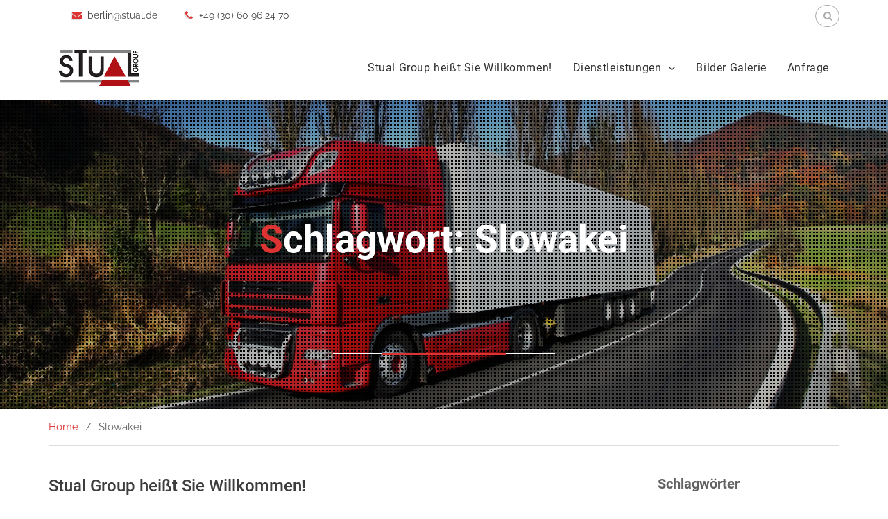

--- FILE ---
content_type: text/html; charset=UTF-8
request_url: https://stual.de/tag/slowakei/
body_size: 12739
content:
<!DOCTYPE html><html lang="de-DE"><head>
		    <meta charset="UTF-8">
	    <meta name="viewport" content="width=device-width, initial-scale=1">
	    <link rel="profile" href="http://gmpg.org/xfn/11">
	        
<meta name='robots' content='index, follow, max-image-preview:large, max-snippet:-1, max-video-preview:-1' />
<script id="cookieyes" type="text/javascript" src="https://cdn-cookieyes.com/client_data/a78b3eb01c70d7ff270349e0/script.js"></script>
	<!-- This site is optimized with the Yoast SEO plugin v20.4 - https://yoast.com/wordpress/plugins/seo/ -->
	<title>Slowakei Archive -</title>
	<link rel="canonical" href="https://stual.de/tag/slowakei/" />
	<meta property="og:locale" content="de_DE" />
	<meta property="og:type" content="article" />
	<meta property="og:title" content="Slowakei Archive -" />
	<meta property="og:url" content="https://stual.de/tag/slowakei/" />
	<meta name="twitter:card" content="summary_large_image" />
	<script type="application/ld+json" class="yoast-schema-graph">{"@context":"https://schema.org","@graph":[{"@type":"CollectionPage","@id":"https://stual.de/tag/slowakei/","url":"https://stual.de/tag/slowakei/","name":"Slowakei Archive -","isPartOf":{"@id":"https://stual.de/#website"},"breadcrumb":{"@id":"https://stual.de/tag/slowakei/#breadcrumb"},"inLanguage":"de"},{"@type":"BreadcrumbList","@id":"https://stual.de/tag/slowakei/#breadcrumb","itemListElement":[{"@type":"ListItem","position":1,"name":"Startseite","item":"https://stual.de/"},{"@type":"ListItem","position":2,"name":"Slowakei"}]},{"@type":"WebSite","@id":"https://stual.de/#website","url":"https://stual.de/","name":"","description":"","potentialAction":[{"@type":"SearchAction","target":{"@type":"EntryPoint","urlTemplate":"https://stual.de/?s={search_term_string}"},"query-input":"required name=search_term_string"}],"inLanguage":"de"}]}</script>
	<!-- / Yoast SEO plugin. -->


<link rel="alternate" type="application/rss+xml" title=" &raquo; Feed" href="https://stual.de/feed/" />
<link rel="alternate" type="application/rss+xml" title=" &raquo; Kommentar-Feed" href="https://stual.de/comments/feed/" />
<link rel="alternate" type="application/rss+xml" title=" &raquo; Schlagwort-Feed zu Slowakei" href="https://stual.de/tag/slowakei/feed/" />
<script type="text/javascript">
window._wpemojiSettings = {"baseUrl":"https:\/\/s.w.org\/images\/core\/emoji\/14.0.0\/72x72\/","ext":".png","svgUrl":"https:\/\/s.w.org\/images\/core\/emoji\/14.0.0\/svg\/","svgExt":".svg","source":{"concatemoji":"https:\/\/stual.de\/wp-includes\/js\/wp-emoji-release.min.js?ver=6.1.9"}};
/*! This file is auto-generated */
!function(e,a,t){var n,r,o,i=a.createElement("canvas"),p=i.getContext&&i.getContext("2d");function s(e,t){var a=String.fromCharCode,e=(p.clearRect(0,0,i.width,i.height),p.fillText(a.apply(this,e),0,0),i.toDataURL());return p.clearRect(0,0,i.width,i.height),p.fillText(a.apply(this,t),0,0),e===i.toDataURL()}function c(e){var t=a.createElement("script");t.src=e,t.defer=t.type="text/javascript",a.getElementsByTagName("head")[0].appendChild(t)}for(o=Array("flag","emoji"),t.supports={everything:!0,everythingExceptFlag:!0},r=0;r<o.length;r++)t.supports[o[r]]=function(e){if(p&&p.fillText)switch(p.textBaseline="top",p.font="600 32px Arial",e){case"flag":return s([127987,65039,8205,9895,65039],[127987,65039,8203,9895,65039])?!1:!s([55356,56826,55356,56819],[55356,56826,8203,55356,56819])&&!s([55356,57332,56128,56423,56128,56418,56128,56421,56128,56430,56128,56423,56128,56447],[55356,57332,8203,56128,56423,8203,56128,56418,8203,56128,56421,8203,56128,56430,8203,56128,56423,8203,56128,56447]);case"emoji":return!s([129777,127995,8205,129778,127999],[129777,127995,8203,129778,127999])}return!1}(o[r]),t.supports.everything=t.supports.everything&&t.supports[o[r]],"flag"!==o[r]&&(t.supports.everythingExceptFlag=t.supports.everythingExceptFlag&&t.supports[o[r]]);t.supports.everythingExceptFlag=t.supports.everythingExceptFlag&&!t.supports.flag,t.DOMReady=!1,t.readyCallback=function(){t.DOMReady=!0},t.supports.everything||(n=function(){t.readyCallback()},a.addEventListener?(a.addEventListener("DOMContentLoaded",n,!1),e.addEventListener("load",n,!1)):(e.attachEvent("onload",n),a.attachEvent("onreadystatechange",function(){"complete"===a.readyState&&t.readyCallback()})),(e=t.source||{}).concatemoji?c(e.concatemoji):e.wpemoji&&e.twemoji&&(c(e.twemoji),c(e.wpemoji)))}(window,document,window._wpemojiSettings);
</script>
<style type="text/css">
img.wp-smiley,
img.emoji {
	display: inline !important;
	border: none !important;
	box-shadow: none !important;
	height: 1em !important;
	width: 1em !important;
	margin: 0 0.07em !important;
	vertical-align: -0.1em !important;
	background: none !important;
	padding: 0 !important;
}
</style>
	<link rel='stylesheet' id='wp-block-library-css' href='https://stual.de/wp-includes/css/dist/block-library/style.min.css?ver=6.1.9' type='text/css' media='all' />
<style id='wp-block-library-theme-inline-css' type='text/css'>
.wp-block-audio figcaption{color:#555;font-size:13px;text-align:center}.is-dark-theme .wp-block-audio figcaption{color:hsla(0,0%,100%,.65)}.wp-block-audio{margin:0 0 1em}.wp-block-code{border:1px solid #ccc;border-radius:4px;font-family:Menlo,Consolas,monaco,monospace;padding:.8em 1em}.wp-block-embed figcaption{color:#555;font-size:13px;text-align:center}.is-dark-theme .wp-block-embed figcaption{color:hsla(0,0%,100%,.65)}.wp-block-embed{margin:0 0 1em}.blocks-gallery-caption{color:#555;font-size:13px;text-align:center}.is-dark-theme .blocks-gallery-caption{color:hsla(0,0%,100%,.65)}.wp-block-image figcaption{color:#555;font-size:13px;text-align:center}.is-dark-theme .wp-block-image figcaption{color:hsla(0,0%,100%,.65)}.wp-block-image{margin:0 0 1em}.wp-block-pullquote{border-top:4px solid;border-bottom:4px solid;margin-bottom:1.75em;color:currentColor}.wp-block-pullquote__citation,.wp-block-pullquote cite,.wp-block-pullquote footer{color:currentColor;text-transform:uppercase;font-size:.8125em;font-style:normal}.wp-block-quote{border-left:.25em solid;margin:0 0 1.75em;padding-left:1em}.wp-block-quote cite,.wp-block-quote footer{color:currentColor;font-size:.8125em;position:relative;font-style:normal}.wp-block-quote.has-text-align-right{border-left:none;border-right:.25em solid;padding-left:0;padding-right:1em}.wp-block-quote.has-text-align-center{border:none;padding-left:0}.wp-block-quote.is-large,.wp-block-quote.is-style-large,.wp-block-quote.is-style-plain{border:none}.wp-block-search .wp-block-search__label{font-weight:700}.wp-block-search__button{border:1px solid #ccc;padding:.375em .625em}:where(.wp-block-group.has-background){padding:1.25em 2.375em}.wp-block-separator.has-css-opacity{opacity:.4}.wp-block-separator{border:none;border-bottom:2px solid;margin-left:auto;margin-right:auto}.wp-block-separator.has-alpha-channel-opacity{opacity:1}.wp-block-separator:not(.is-style-wide):not(.is-style-dots){width:100px}.wp-block-separator.has-background:not(.is-style-dots){border-bottom:none;height:1px}.wp-block-separator.has-background:not(.is-style-wide):not(.is-style-dots){height:2px}.wp-block-table{margin:"0 0 1em 0"}.wp-block-table thead{border-bottom:3px solid}.wp-block-table tfoot{border-top:3px solid}.wp-block-table td,.wp-block-table th{word-break:normal}.wp-block-table figcaption{color:#555;font-size:13px;text-align:center}.is-dark-theme .wp-block-table figcaption{color:hsla(0,0%,100%,.65)}.wp-block-video figcaption{color:#555;font-size:13px;text-align:center}.is-dark-theme .wp-block-video figcaption{color:hsla(0,0%,100%,.65)}.wp-block-video{margin:0 0 1em}.wp-block-template-part.has-background{padding:1.25em 2.375em;margin-top:0;margin-bottom:0}
</style>
<style id='depicter-slider-style-inline-css' type='text/css'>
/*!***************************************************************************************************************************************************************************************************************************************!*\
  !*** css ./node_modules/css-loader/dist/cjs.js??ruleSet[1].rules[3].use[1]!./node_modules/postcss-loader/dist/cjs.js??ruleSet[1].rules[3].use[2]!./node_modules/sass-loader/dist/cjs.js??ruleSet[1].rules[3].use[3]!./src/style.scss ***!
  \***************************************************************************************************************************************************************************************************************************************/
/**
 * The following styles get applied both on the front of your site
 * and in the editor.
 *
 * Replace them with your own styles or remove the file completely.
 */
.wp-block-create-block-depicter {
  background-color: #21759b;
  color: #fff;
  padding: 2px;
}

/*# sourceMappingURL=style-index.css.map*/
</style>
<link rel='stylesheet' id='editorskit-frontend-css' href='https://stual.de/wp-content/plugins/block-options/build/style.build.css?ver=new' type='text/css' media='all' />
<link rel='stylesheet' id='classic-theme-styles-css' href='https://stual.de/wp-includes/css/classic-themes.min.css?ver=1' type='text/css' media='all' />
<style id='global-styles-inline-css' type='text/css'>
body{--wp--preset--color--black: #111111;--wp--preset--color--cyan-bluish-gray: #abb8c3;--wp--preset--color--white: #ffffff;--wp--preset--color--pale-pink: #f78da7;--wp--preset--color--vivid-red: #cf2e2e;--wp--preset--color--luminous-vivid-orange: #ff6900;--wp--preset--color--luminous-vivid-amber: #fcb900;--wp--preset--color--light-green-cyan: #7bdcb5;--wp--preset--color--vivid-green-cyan: #00d084;--wp--preset--color--pale-cyan-blue: #8ed1fc;--wp--preset--color--vivid-cyan-blue: #0693e3;--wp--preset--color--vivid-purple: #9b51e0;--wp--preset--color--gray: #f4f4f4;--wp--preset--color--blue: #21759b;--wp--preset--color--red: #dd3333;--wp--preset--gradient--vivid-cyan-blue-to-vivid-purple: linear-gradient(135deg,rgba(6,147,227,1) 0%,rgb(155,81,224) 100%);--wp--preset--gradient--light-green-cyan-to-vivid-green-cyan: linear-gradient(135deg,rgb(122,220,180) 0%,rgb(0,208,130) 100%);--wp--preset--gradient--luminous-vivid-amber-to-luminous-vivid-orange: linear-gradient(135deg,rgba(252,185,0,1) 0%,rgba(255,105,0,1) 100%);--wp--preset--gradient--luminous-vivid-orange-to-vivid-red: linear-gradient(135deg,rgba(255,105,0,1) 0%,rgb(207,46,46) 100%);--wp--preset--gradient--very-light-gray-to-cyan-bluish-gray: linear-gradient(135deg,rgb(238,238,238) 0%,rgb(169,184,195) 100%);--wp--preset--gradient--cool-to-warm-spectrum: linear-gradient(135deg,rgb(74,234,220) 0%,rgb(151,120,209) 20%,rgb(207,42,186) 40%,rgb(238,44,130) 60%,rgb(251,105,98) 80%,rgb(254,248,76) 100%);--wp--preset--gradient--blush-light-purple: linear-gradient(135deg,rgb(255,206,236) 0%,rgb(152,150,240) 100%);--wp--preset--gradient--blush-bordeaux: linear-gradient(135deg,rgb(254,205,165) 0%,rgb(254,45,45) 50%,rgb(107,0,62) 100%);--wp--preset--gradient--luminous-dusk: linear-gradient(135deg,rgb(255,203,112) 0%,rgb(199,81,192) 50%,rgb(65,88,208) 100%);--wp--preset--gradient--pale-ocean: linear-gradient(135deg,rgb(255,245,203) 0%,rgb(182,227,212) 50%,rgb(51,167,181) 100%);--wp--preset--gradient--electric-grass: linear-gradient(135deg,rgb(202,248,128) 0%,rgb(113,206,126) 100%);--wp--preset--gradient--midnight: linear-gradient(135deg,rgb(2,3,129) 0%,rgb(40,116,252) 100%);--wp--preset--duotone--dark-grayscale: url('#wp-duotone-dark-grayscale');--wp--preset--duotone--grayscale: url('#wp-duotone-grayscale');--wp--preset--duotone--purple-yellow: url('#wp-duotone-purple-yellow');--wp--preset--duotone--blue-red: url('#wp-duotone-blue-red');--wp--preset--duotone--midnight: url('#wp-duotone-midnight');--wp--preset--duotone--magenta-yellow: url('#wp-duotone-magenta-yellow');--wp--preset--duotone--purple-green: url('#wp-duotone-purple-green');--wp--preset--duotone--blue-orange: url('#wp-duotone-blue-orange');--wp--preset--font-size--small: 14px;--wp--preset--font-size--medium: 20px;--wp--preset--font-size--large: 42px;--wp--preset--font-size--x-large: 42px;--wp--preset--font-size--normal: 18px;--wp--preset--font-size--huge: 54px;--wp--preset--spacing--20: 0.44rem;--wp--preset--spacing--30: 0.67rem;--wp--preset--spacing--40: 1rem;--wp--preset--spacing--50: 1.5rem;--wp--preset--spacing--60: 2.25rem;--wp--preset--spacing--70: 3.38rem;--wp--preset--spacing--80: 5.06rem;}:where(.is-layout-flex){gap: 0.5em;}body .is-layout-flow > .alignleft{float: left;margin-inline-start: 0;margin-inline-end: 2em;}body .is-layout-flow > .alignright{float: right;margin-inline-start: 2em;margin-inline-end: 0;}body .is-layout-flow > .aligncenter{margin-left: auto !important;margin-right: auto !important;}body .is-layout-constrained > .alignleft{float: left;margin-inline-start: 0;margin-inline-end: 2em;}body .is-layout-constrained > .alignright{float: right;margin-inline-start: 2em;margin-inline-end: 0;}body .is-layout-constrained > .aligncenter{margin-left: auto !important;margin-right: auto !important;}body .is-layout-constrained > :where(:not(.alignleft):not(.alignright):not(.alignfull)){max-width: var(--wp--style--global--content-size);margin-left: auto !important;margin-right: auto !important;}body .is-layout-constrained > .alignwide{max-width: var(--wp--style--global--wide-size);}body .is-layout-flex{display: flex;}body .is-layout-flex{flex-wrap: wrap;align-items: center;}body .is-layout-flex > *{margin: 0;}:where(.wp-block-columns.is-layout-flex){gap: 2em;}.has-black-color{color: var(--wp--preset--color--black) !important;}.has-cyan-bluish-gray-color{color: var(--wp--preset--color--cyan-bluish-gray) !important;}.has-white-color{color: var(--wp--preset--color--white) !important;}.has-pale-pink-color{color: var(--wp--preset--color--pale-pink) !important;}.has-vivid-red-color{color: var(--wp--preset--color--vivid-red) !important;}.has-luminous-vivid-orange-color{color: var(--wp--preset--color--luminous-vivid-orange) !important;}.has-luminous-vivid-amber-color{color: var(--wp--preset--color--luminous-vivid-amber) !important;}.has-light-green-cyan-color{color: var(--wp--preset--color--light-green-cyan) !important;}.has-vivid-green-cyan-color{color: var(--wp--preset--color--vivid-green-cyan) !important;}.has-pale-cyan-blue-color{color: var(--wp--preset--color--pale-cyan-blue) !important;}.has-vivid-cyan-blue-color{color: var(--wp--preset--color--vivid-cyan-blue) !important;}.has-vivid-purple-color{color: var(--wp--preset--color--vivid-purple) !important;}.has-black-background-color{background-color: var(--wp--preset--color--black) !important;}.has-cyan-bluish-gray-background-color{background-color: var(--wp--preset--color--cyan-bluish-gray) !important;}.has-white-background-color{background-color: var(--wp--preset--color--white) !important;}.has-pale-pink-background-color{background-color: var(--wp--preset--color--pale-pink) !important;}.has-vivid-red-background-color{background-color: var(--wp--preset--color--vivid-red) !important;}.has-luminous-vivid-orange-background-color{background-color: var(--wp--preset--color--luminous-vivid-orange) !important;}.has-luminous-vivid-amber-background-color{background-color: var(--wp--preset--color--luminous-vivid-amber) !important;}.has-light-green-cyan-background-color{background-color: var(--wp--preset--color--light-green-cyan) !important;}.has-vivid-green-cyan-background-color{background-color: var(--wp--preset--color--vivid-green-cyan) !important;}.has-pale-cyan-blue-background-color{background-color: var(--wp--preset--color--pale-cyan-blue) !important;}.has-vivid-cyan-blue-background-color{background-color: var(--wp--preset--color--vivid-cyan-blue) !important;}.has-vivid-purple-background-color{background-color: var(--wp--preset--color--vivid-purple) !important;}.has-black-border-color{border-color: var(--wp--preset--color--black) !important;}.has-cyan-bluish-gray-border-color{border-color: var(--wp--preset--color--cyan-bluish-gray) !important;}.has-white-border-color{border-color: var(--wp--preset--color--white) !important;}.has-pale-pink-border-color{border-color: var(--wp--preset--color--pale-pink) !important;}.has-vivid-red-border-color{border-color: var(--wp--preset--color--vivid-red) !important;}.has-luminous-vivid-orange-border-color{border-color: var(--wp--preset--color--luminous-vivid-orange) !important;}.has-luminous-vivid-amber-border-color{border-color: var(--wp--preset--color--luminous-vivid-amber) !important;}.has-light-green-cyan-border-color{border-color: var(--wp--preset--color--light-green-cyan) !important;}.has-vivid-green-cyan-border-color{border-color: var(--wp--preset--color--vivid-green-cyan) !important;}.has-pale-cyan-blue-border-color{border-color: var(--wp--preset--color--pale-cyan-blue) !important;}.has-vivid-cyan-blue-border-color{border-color: var(--wp--preset--color--vivid-cyan-blue) !important;}.has-vivid-purple-border-color{border-color: var(--wp--preset--color--vivid-purple) !important;}.has-vivid-cyan-blue-to-vivid-purple-gradient-background{background: var(--wp--preset--gradient--vivid-cyan-blue-to-vivid-purple) !important;}.has-light-green-cyan-to-vivid-green-cyan-gradient-background{background: var(--wp--preset--gradient--light-green-cyan-to-vivid-green-cyan) !important;}.has-luminous-vivid-amber-to-luminous-vivid-orange-gradient-background{background: var(--wp--preset--gradient--luminous-vivid-amber-to-luminous-vivid-orange) !important;}.has-luminous-vivid-orange-to-vivid-red-gradient-background{background: var(--wp--preset--gradient--luminous-vivid-orange-to-vivid-red) !important;}.has-very-light-gray-to-cyan-bluish-gray-gradient-background{background: var(--wp--preset--gradient--very-light-gray-to-cyan-bluish-gray) !important;}.has-cool-to-warm-spectrum-gradient-background{background: var(--wp--preset--gradient--cool-to-warm-spectrum) !important;}.has-blush-light-purple-gradient-background{background: var(--wp--preset--gradient--blush-light-purple) !important;}.has-blush-bordeaux-gradient-background{background: var(--wp--preset--gradient--blush-bordeaux) !important;}.has-luminous-dusk-gradient-background{background: var(--wp--preset--gradient--luminous-dusk) !important;}.has-pale-ocean-gradient-background{background: var(--wp--preset--gradient--pale-ocean) !important;}.has-electric-grass-gradient-background{background: var(--wp--preset--gradient--electric-grass) !important;}.has-midnight-gradient-background{background: var(--wp--preset--gradient--midnight) !important;}.has-small-font-size{font-size: var(--wp--preset--font-size--small) !important;}.has-medium-font-size{font-size: var(--wp--preset--font-size--medium) !important;}.has-large-font-size{font-size: var(--wp--preset--font-size--large) !important;}.has-x-large-font-size{font-size: var(--wp--preset--font-size--x-large) !important;}
.wp-block-navigation a:where(:not(.wp-element-button)){color: inherit;}
:where(.wp-block-columns.is-layout-flex){gap: 2em;}
.wp-block-pullquote{font-size: 1.5em;line-height: 1.6;}
</style>
<link rel='stylesheet' id='contact-form-7-css' href='https://stual.de/wp-content/plugins/contact-form-7/includes/css/styles.css?ver=5.5.6.1' type='text/css' media='all' />
<link rel='stylesheet' id='depicter-front-pre-css' href='https://stual.de/wp-content/plugins/depicter/resources/styles/player/depicter-pre.css?ver=1678783358' type='text/css' media='all' />
<link rel="preload" as="style" onload="this.rel='stylesheet';this.onload=null" id='depicter--front-common-css' href='https://stual.de/wp-content/plugins/depicter/resources/styles/player/depicter.css?ver=1678783358' type='text/css' media='all' />
<link rel='stylesheet' id='sow-image-default-4e6925654b7a-css' href='https://stual.de/wp-content/uploads/siteorigin-widgets/sow-image-default-4e6925654b7a.css?ver=6.1.9' type='text/css' media='all' />
<link rel='stylesheet' id='sow-image-default-c67d20f9f743-css' href='https://stual.de/wp-content/uploads/siteorigin-widgets/sow-image-default-c67d20f9f743.css?ver=6.1.9' type='text/css' media='all' />
<link rel='stylesheet' id='font-awesome-css' href='https://stual.de/wp-content/plugins/elementor/assets/lib/font-awesome/css/font-awesome.min.css?ver=4.7.0' type='text/css' media='all' />
<link rel='stylesheet' id='travel-eye-google-fonts-css' href='https://stual.de/wp-content/fonts/c22a1f6829a993d4f255ce02d7aeee4f.css' type='text/css' media='all' />
<link rel='stylesheet' id='travel-eye-style-css' href='https://stual.de/wp-content/themes/travel-eye/style.css?ver=1.9.2' type='text/css' media='all' />
<link rel='stylesheet' id='sidr-css' href='https://stual.de/wp-content/themes/travel-eye/third-party/sidr/css/jquery.sidr.dark.min.css?ver=1.9.2' type='text/css' media='all' />
<link rel='stylesheet' id='travel-eye-block-style-css' href='https://stual.de/wp-content/themes/travel-eye/css/blocks.css?ver=1.9.2' type='text/css' media='all' />
<link rel='stylesheet' id='newsletter-css' href='https://stual.de/wp-content/plugins/newsletter/style.css?ver=7.7.0' type='text/css' media='all' />
<link rel='stylesheet' id='jquery-ui-smoothness-css' href='https://stual.de/wp-content/plugins/contact-form-7/includes/js/jquery-ui/themes/smoothness/jquery-ui.min.css?ver=1.12.1' type='text/css' media='screen' />
<script type='text/javascript' src='https://stual.de/wp-includes/js/tinymce/tinymce.min.js?ver=49110-20201110' id='wp-tinymce-root-js'></script>
<script type='text/javascript' src='https://stual.de/wp-includes/js/tinymce/plugins/compat3x/plugin.min.js?ver=49110-20201110' id='wp-tinymce-js'></script>
<script type='text/javascript' src='https://stual.de/wp-includes/js/jquery/jquery.min.js?ver=3.6.1' id='jquery-core-js'></script>
<script type='text/javascript' src='https://stual.de/wp-includes/js/jquery/jquery-migrate.min.js?ver=3.3.2' id='jquery-migrate-js'></script>
<link rel="https://api.w.org/" href="https://stual.de/wp-json/" /><link rel="alternate" type="application/json" href="https://stual.de/wp-json/wp/v2/tags/104" /><link rel="EditURI" type="application/rsd+xml" title="RSD" href="https://stual.de/xmlrpc.php?rsd" />
<link rel="wlwmanifest" type="application/wlwmanifest+xml" href="https://stual.de/wp-includes/wlwmanifest.xml" />
<meta name="generator" content="WordPress 6.1.9" />
<meta name="cdp-version" content="1.3.9" /><meta name="generator" content="Elementor 3.11.5; features: e_dom_optimization, e_optimized_assets_loading, e_optimized_css_loading, a11y_improvements, additional_custom_breakpoints; settings: css_print_method-external, google_font-enabled, font_display-swap">
<link rel="icon" href="https://stual.de/wp-content/uploads/stual_180x180-150x150.png" sizes="32x32" />
<link rel="icon" href="https://stual.de/wp-content/uploads/stual_180x180.png" sizes="192x192" />
<link rel="apple-touch-icon" href="https://stual.de/wp-content/uploads/stual_180x180.png" />
<meta name="msapplication-TileImage" content="https://stual.de/wp-content/uploads/stual_180x180.png" />
		<style type="text/css" id="wp-custom-css">
			#custom-header .page-title {
	line-height:300px;
}
.site-info {
	display:none;
}

#custom-header {
	background-position:center center;
}
.quick-message {
	display:none !important;
}
.fa-bars {
	font-size:30px !important;
}		</style>
		</head>

<body class="archive tag tag-slowakei tag-104 wp-custom-logo wp-embed-responsive global-layout-right-sidebar archive-image-alignment-center sidebar-enabled elementor-default elementor-kit-2352">

	<svg xmlns="http://www.w3.org/2000/svg" viewBox="0 0 0 0" width="0" height="0" focusable="false" role="none" style="visibility: hidden; position: absolute; left: -9999px; overflow: hidden;" ><defs><filter id="wp-duotone-dark-grayscale"><feColorMatrix color-interpolation-filters="sRGB" type="matrix" values=" .299 .587 .114 0 0 .299 .587 .114 0 0 .299 .587 .114 0 0 .299 .587 .114 0 0 " /><feComponentTransfer color-interpolation-filters="sRGB" ><feFuncR type="table" tableValues="0 0.49803921568627" /><feFuncG type="table" tableValues="0 0.49803921568627" /><feFuncB type="table" tableValues="0 0.49803921568627" /><feFuncA type="table" tableValues="1 1" /></feComponentTransfer><feComposite in2="SourceGraphic" operator="in" /></filter></defs></svg><svg xmlns="http://www.w3.org/2000/svg" viewBox="0 0 0 0" width="0" height="0" focusable="false" role="none" style="visibility: hidden; position: absolute; left: -9999px; overflow: hidden;" ><defs><filter id="wp-duotone-grayscale"><feColorMatrix color-interpolation-filters="sRGB" type="matrix" values=" .299 .587 .114 0 0 .299 .587 .114 0 0 .299 .587 .114 0 0 .299 .587 .114 0 0 " /><feComponentTransfer color-interpolation-filters="sRGB" ><feFuncR type="table" tableValues="0 1" /><feFuncG type="table" tableValues="0 1" /><feFuncB type="table" tableValues="0 1" /><feFuncA type="table" tableValues="1 1" /></feComponentTransfer><feComposite in2="SourceGraphic" operator="in" /></filter></defs></svg><svg xmlns="http://www.w3.org/2000/svg" viewBox="0 0 0 0" width="0" height="0" focusable="false" role="none" style="visibility: hidden; position: absolute; left: -9999px; overflow: hidden;" ><defs><filter id="wp-duotone-purple-yellow"><feColorMatrix color-interpolation-filters="sRGB" type="matrix" values=" .299 .587 .114 0 0 .299 .587 .114 0 0 .299 .587 .114 0 0 .299 .587 .114 0 0 " /><feComponentTransfer color-interpolation-filters="sRGB" ><feFuncR type="table" tableValues="0.54901960784314 0.98823529411765" /><feFuncG type="table" tableValues="0 1" /><feFuncB type="table" tableValues="0.71764705882353 0.25490196078431" /><feFuncA type="table" tableValues="1 1" /></feComponentTransfer><feComposite in2="SourceGraphic" operator="in" /></filter></defs></svg><svg xmlns="http://www.w3.org/2000/svg" viewBox="0 0 0 0" width="0" height="0" focusable="false" role="none" style="visibility: hidden; position: absolute; left: -9999px; overflow: hidden;" ><defs><filter id="wp-duotone-blue-red"><feColorMatrix color-interpolation-filters="sRGB" type="matrix" values=" .299 .587 .114 0 0 .299 .587 .114 0 0 .299 .587 .114 0 0 .299 .587 .114 0 0 " /><feComponentTransfer color-interpolation-filters="sRGB" ><feFuncR type="table" tableValues="0 1" /><feFuncG type="table" tableValues="0 0.27843137254902" /><feFuncB type="table" tableValues="0.5921568627451 0.27843137254902" /><feFuncA type="table" tableValues="1 1" /></feComponentTransfer><feComposite in2="SourceGraphic" operator="in" /></filter></defs></svg><svg xmlns="http://www.w3.org/2000/svg" viewBox="0 0 0 0" width="0" height="0" focusable="false" role="none" style="visibility: hidden; position: absolute; left: -9999px; overflow: hidden;" ><defs><filter id="wp-duotone-midnight"><feColorMatrix color-interpolation-filters="sRGB" type="matrix" values=" .299 .587 .114 0 0 .299 .587 .114 0 0 .299 .587 .114 0 0 .299 .587 .114 0 0 " /><feComponentTransfer color-interpolation-filters="sRGB" ><feFuncR type="table" tableValues="0 0" /><feFuncG type="table" tableValues="0 0.64705882352941" /><feFuncB type="table" tableValues="0 1" /><feFuncA type="table" tableValues="1 1" /></feComponentTransfer><feComposite in2="SourceGraphic" operator="in" /></filter></defs></svg><svg xmlns="http://www.w3.org/2000/svg" viewBox="0 0 0 0" width="0" height="0" focusable="false" role="none" style="visibility: hidden; position: absolute; left: -9999px; overflow: hidden;" ><defs><filter id="wp-duotone-magenta-yellow"><feColorMatrix color-interpolation-filters="sRGB" type="matrix" values=" .299 .587 .114 0 0 .299 .587 .114 0 0 .299 .587 .114 0 0 .299 .587 .114 0 0 " /><feComponentTransfer color-interpolation-filters="sRGB" ><feFuncR type="table" tableValues="0.78039215686275 1" /><feFuncG type="table" tableValues="0 0.94901960784314" /><feFuncB type="table" tableValues="0.35294117647059 0.47058823529412" /><feFuncA type="table" tableValues="1 1" /></feComponentTransfer><feComposite in2="SourceGraphic" operator="in" /></filter></defs></svg><svg xmlns="http://www.w3.org/2000/svg" viewBox="0 0 0 0" width="0" height="0" focusable="false" role="none" style="visibility: hidden; position: absolute; left: -9999px; overflow: hidden;" ><defs><filter id="wp-duotone-purple-green"><feColorMatrix color-interpolation-filters="sRGB" type="matrix" values=" .299 .587 .114 0 0 .299 .587 .114 0 0 .299 .587 .114 0 0 .299 .587 .114 0 0 " /><feComponentTransfer color-interpolation-filters="sRGB" ><feFuncR type="table" tableValues="0.65098039215686 0.40392156862745" /><feFuncG type="table" tableValues="0 1" /><feFuncB type="table" tableValues="0.44705882352941 0.4" /><feFuncA type="table" tableValues="1 1" /></feComponentTransfer><feComposite in2="SourceGraphic" operator="in" /></filter></defs></svg><svg xmlns="http://www.w3.org/2000/svg" viewBox="0 0 0 0" width="0" height="0" focusable="false" role="none" style="visibility: hidden; position: absolute; left: -9999px; overflow: hidden;" ><defs><filter id="wp-duotone-blue-orange"><feColorMatrix color-interpolation-filters="sRGB" type="matrix" values=" .299 .587 .114 0 0 .299 .587 .114 0 0 .299 .587 .114 0 0 .299 .587 .114 0 0 " /><feComponentTransfer color-interpolation-filters="sRGB" ><feFuncR type="table" tableValues="0.098039215686275 1" /><feFuncG type="table" tableValues="0 0.66274509803922" /><feFuncB type="table" tableValues="0.84705882352941 0.41960784313725" /><feFuncA type="table" tableValues="1 1" /></feComponentTransfer><feComposite in2="SourceGraphic" operator="in" /></filter></defs></svg>
	    <div id="page" class="hfeed site">
    <a class="skip-link screen-reader-text" href="#content">Skip to content</a>	    <a id="mobile-trigger" href="#mob-menu"><i class="fa fa-bars"></i></a>
	    <div id="mob-menu">
			<ul id="menu-haupt-menu" class="menu"><li id="menu-item-273" class="menu-item menu-item-type-post_type menu-item-object-page menu-item-home menu-item-273"><a href="https://stual.de/">Stual Group heißt Sie Willkommen!</a></li>
<li id="menu-item-98" class="menu-item menu-item-type-post_type menu-item-object-page menu-item-has-children menu-item-98"><a href="https://stual.de/dienstleistungen/">Dienstleistungen</a>
<ul class="sub-menu">
	<li id="menu-item-144" class="menu-item menu-item-type-post_type menu-item-object-page menu-item-144"><a href="https://stual.de/dienstleistungen/transport/">Transport</a></li>
	<li id="menu-item-143" class="menu-item menu-item-type-post_type menu-item-object-page menu-item-143"><a href="https://stual.de/dienstleistungen/lagerung-und-umschlag/">Lagerung und Umschlag</a></li>
	<li id="menu-item-142" class="menu-item menu-item-type-post_type menu-item-object-page menu-item-142"><a href="https://stual.de/dienstleistungen/sonstige-leistungen/">Sonstige Leistungen</a></li>
</ul>
</li>
<li id="menu-item-2861" class="menu-item menu-item-type-post_type menu-item-object-page menu-item-2861"><a href="https://stual.de/bilder-galerie/">Bilder Galerie</a></li>
<li id="menu-item-223" class="menu-item menu-item-type-post_type menu-item-object-page menu-item-223"><a href="https://stual.de/anfrage-2/">Anfrage</a></li>
</ul>	    </div><!-- #mob-menu -->
    
    		<div id="top-header">
			<div class="container">
									<div id="quick-contact">
						<ul>
							<li class="quick-message">Have any questions?</li>
															<li class="quick-email"><a href="mailto:berlin@stual.de">berlin@stual.de</a></li>
																						<li class="quick-call"><a href="tel:493060962470">+49 (30) 60 96 24 70</a></li>
													</ul>
					</div><!-- #quick-contact -->
								<div id="header-search">
					
				<div class="right-bar">
					<form role="search" method="get" class="search-form" action="https://stual.de/">
	      <label>
	        <span class="screen-reader-text">Search for:</span>
	        <input type="search" class="search-field" placeholder="" value="" name="s" title="Search for:" />
	      </label>
	      <input type="submit" class="search-submit" value="&#xf002;" />
	    </form>				</div>
				</div><!-- #header-search -->
			</div>
		</div><!-- #top-header -->
		<header id="masthead" class="site-header" role="banner"><div class="container">		    <div class="site-branding">

		<a href="https://stual.de/" class="custom-logo-link" rel="home"><img width="115" height="52" src="https://stual.de/wp-content/uploads/logo_115x52.png" class="custom-logo" alt="" decoding="async" /></a>
						        <div id="site-identity">
				            	              <p class="site-title"><a href="https://stual.de/" rel="home"></a></p>
	            			
				            <p class="site-description"></p>
			        </div><!-- #site-identity -->
		
    </div><!-- .site-branding -->

        <div id="main-nav" class="clear-fix">
        <nav id="site-navigation" class="main-navigation" role="navigation">
          <button class="menu-toggle" aria-controls="primary-menu" aria-expanded="false">Menu</button>
            <div class="wrap-menu-content">
				<div class="menu-haupt-menu-container"><ul id="primary-menu" class="menu"><li class="menu-item menu-item-type-post_type menu-item-object-page menu-item-home menu-item-273"><a href="https://stual.de/">Stual Group heißt Sie Willkommen!</a></li>
<li class="menu-item menu-item-type-post_type menu-item-object-page menu-item-has-children menu-item-98"><a href="https://stual.de/dienstleistungen/">Dienstleistungen</a>
<ul class="sub-menu">
	<li class="menu-item menu-item-type-post_type menu-item-object-page menu-item-144"><a href="https://stual.de/dienstleistungen/transport/">Transport</a></li>
	<li class="menu-item menu-item-type-post_type menu-item-object-page menu-item-143"><a href="https://stual.de/dienstleistungen/lagerung-und-umschlag/">Lagerung und Umschlag</a></li>
	<li class="menu-item menu-item-type-post_type menu-item-object-page menu-item-142"><a href="https://stual.de/dienstleistungen/sonstige-leistungen/">Sonstige Leistungen</a></li>
</ul>
</li>
<li class="menu-item menu-item-type-post_type menu-item-object-page menu-item-2861"><a href="https://stual.de/bilder-galerie/">Bilder Galerie</a></li>
<li class="menu-item menu-item-type-post_type menu-item-object-page menu-item-223"><a href="https://stual.de/anfrage-2/">Anfrage</a></li>
</ul></div>            </div><!-- .menu-content -->
        </nav><!-- #site-navigation -->
    </div> <!-- #main-nav -->
        </div><!-- .container --></header><!-- #masthead -->
			<div id="custom-header"  style="background-image:url(https://stual.de/wp-content/uploads/cropped-spedition_logistik_lkw-4.jpg);background-size:cover;" >
			<div class="container">
						<div class="header-content">
							<div class="title-wrap">
				<h1 class="page-title">				Schlagwort: Slowakei				</h1>				</div>
				                </div><!-- .header-content -->
					</div><!-- .container -->
		</div><!-- #custom-header -->
		<div id="breadcrumb"><div class="container"><div role="navigation" aria-label="Breadcrumbs" class="breadcrumb-trail breadcrumbs" itemprop="breadcrumb"><ul class="trail-items" itemscope itemtype="http://schema.org/BreadcrumbList"><meta name="numberOfItems" content="2" /><meta name="itemListOrder" content="Ascending" /><li itemprop="itemListElement" itemscope itemtype="http://schema.org/ListItem" class="trail-item trail-begin"><a href="https://stual.de" rel="home"><span itemprop="name">Home</span></a><meta itemprop="position" content="1" /></li><li itemprop="itemListElement" itemscope itemtype="http://schema.org/ListItem" class="trail-item trail-end"><span itemprop="name">Slowakei</span><meta itemprop="position" content="2" /></li></ul></div></div><!-- .container --></div><!-- #breadcrumb --><div id="content" class="site-content"><div class="container"><div class="inner-wrapper">    
	<div id="primary" class="content-area">
		<main id="main" class="site-main" role="main">

		
						
				
<article id="post-2" class="post-2 page type-page status-publish hentry tag-albanien tag-armenien tag-aserbaidschan tag-bahn tag-belgien tag-benelux tag-bosnien tag-bulgarien tag-daenemark tag-deutschland tag-einfuhrgenehmigung tag-estland tag-finnland tag-frachtpapiere tag-frankreich tag-ftl-transport tag-georgien tag-griechenland tag-grossbritannien tag-gus-staaten tag-guetertransport tag-iirland tag-island tag-italien tag-kasachstan tag-kirgisistan tag-kroatien tag-lettland tag-litauen tag-logistik tag-ltl-transport tag-luftfracht tag-luxemburg tag-malta tag-marokko tag-moldawien tag-montenegro tag-niederlande tag-norwegen tag-oesterreich tag-polen tag-portugal tag-rumaenien tag-russland tag-schweden tag-schweiz tag-seefracht tag-skandinavien tag-slowakei tag-slowenien tag-spanien tag-sued-ost-europa tag-tadschikistan tag-transportdienstleistungen tag-tschechische-republik tag-tuerkei tag-turkmenistan tag-uebermasstransporte tag-ukraine tag-ungarn tag-usa tag-uzbekistan tag-versicherungsschutz tag-zypern">
	<header class="entry-header">
		<h2 class="entry-title"><a href="https://stual.de/" rel="bookmark">Stual Group heißt Sie Willkommen!</a></h2>
			</header><!-- .entry-header -->

	<div class="entry-content">
    		
					<p>&nbsp; HERZLICH WILLKOMMEN AUF UNSERER WEBSITE, das Team der STUAL Dienstleistungsgesellschaft mbH freut sich, Sie auf unserer Internetpräsenz begrüßen zu dürfen! Seien Sie Teil unseres Erfolgs und lernen Sie uns kennen: als Ihren kompetenten Ansprechpartner in allen Fragen rund um <a href="https://stual.de/" class="read-more">Mehr &#8230;</a></p>
		
	</div><!-- .entry-content -->

	<footer class="entry-footer">
			</footer><!-- .entry-footer -->
</article><!-- #post-## -->

			
		

		
		</main><!-- #main -->
	</div><!-- #primary -->

<div id="sidebar-primary" class="widget-area sidebar" role="complementary">
			<aside id="tag_cloud-2" class="widget widget_tag_cloud"><h2 class="widget-title">Schlagwörter</h2><div class="tagcloud"><a href="https://stual.de/tag/albanien/" class="tag-cloud-link tag-link-281 tag-link-position-1" style="font-size: 8pt;" aria-label="Albanien (1 Eintrag)">Albanien</a>
<a href="https://stual.de/tag/armenien/" class="tag-cloud-link tag-link-287 tag-link-position-2" style="font-size: 8pt;" aria-label="Armenien (1 Eintrag)">Armenien</a>
<a href="https://stual.de/tag/aserbaidschan/" class="tag-cloud-link tag-link-293 tag-link-position-3" style="font-size: 8pt;" aria-label="Aserbaidschan (1 Eintrag)">Aserbaidschan</a>
<a href="https://stual.de/tag/belgien/" class="tag-cloud-link tag-link-299 tag-link-position-4" style="font-size: 8pt;" aria-label="Belgien (1 Eintrag)">Belgien</a>
<a href="https://stual.de/tag/bosnien/" class="tag-cloud-link tag-link-311 tag-link-position-5" style="font-size: 8pt;" aria-label="Bosnien (1 Eintrag)">Bosnien</a>
<a href="https://stual.de/tag/deutschland/" class="tag-cloud-link tag-link-305 tag-link-position-6" style="font-size: 8pt;" aria-label="Deutschland (1 Eintrag)">Deutschland</a>
<a href="https://stual.de/tag/daenemark/" class="tag-cloud-link tag-link-100 tag-link-position-7" style="font-size: 8pt;" aria-label="Dänemark (1 Eintrag)">Dänemark</a>
<a href="https://stual.de/tag/frachtpapiere/" class="tag-cloud-link tag-link-244 tag-link-position-8" style="font-size: 8pt;" aria-label="Frachtpapiere (1 Eintrag)">Frachtpapiere</a>
<a href="https://stual.de/tag/gabelstapler/" class="tag-cloud-link tag-link-21 tag-link-position-9" style="font-size: 8pt;" aria-label="Gabelstapler (1 Eintrag)">Gabelstapler</a>
<a href="https://stual.de/tag/griechenland/" class="tag-cloud-link tag-link-106 tag-link-position-10" style="font-size: 8pt;" aria-label="Griechenland (1 Eintrag)">Griechenland</a>
<a href="https://stual.de/tag/gus-staaten/" class="tag-cloud-link tag-link-25 tag-link-position-11" style="font-size: 8pt;" aria-label="GUS-Staaten (1 Eintrag)">GUS-Staaten</a>
<a href="https://stual.de/tag/guetertransport/" class="tag-cloud-link tag-link-238 tag-link-position-12" style="font-size: 8pt;" aria-label="Gütertransport (1 Eintrag)">Gütertransport</a>
<a href="https://stual.de/tag/iirland/" class="tag-cloud-link tag-link-339 tag-link-position-13" style="font-size: 8pt;" aria-label="Irland (1 Eintrag)">Irland</a>
<a href="https://stual.de/tag/island/" class="tag-cloud-link tag-link-345 tag-link-position-14" style="font-size: 8pt;" aria-label="Island (1 Eintrag)">Island</a>
<a href="https://stual.de/tag/kasachstan/" class="tag-cloud-link tag-link-220 tag-link-position-15" style="font-size: 8pt;" aria-label="Kasachstan (1 Eintrag)">Kasachstan</a>
<a href="https://stual.de/tag/kirgisistan/" class="tag-cloud-link tag-link-357 tag-link-position-16" style="font-size: 8pt;" aria-label="Kirgisistan (1 Eintrag)">Kirgisistan</a>
<a href="https://stual.de/tag/kroatien/" class="tag-cloud-link tag-link-351 tag-link-position-17" style="font-size: 8pt;" aria-label="Kroatien (1 Eintrag)">Kroatien</a>
<a href="https://stual.de/tag/lettland/" class="tag-cloud-link tag-link-363 tag-link-position-18" style="font-size: 8pt;" aria-label="Lettland (1 Eintrag)">Lettland</a>
<a href="https://stual.de/tag/litauen/" class="tag-cloud-link tag-link-369 tag-link-position-19" style="font-size: 8pt;" aria-label="Litauen (1 Eintrag)">Litauen</a>
<a href="https://stual.de/tag/logistik/" class="tag-cloud-link tag-link-22 tag-link-position-20" style="font-size: 8pt;" aria-label="Logistik (1 Eintrag)">Logistik</a>
<a href="https://stual.de/tag/ltl-transport/" class="tag-cloud-link tag-link-213 tag-link-position-21" style="font-size: 8pt;" aria-label="LTL Transport (1 Eintrag)">LTL Transport</a>
<a href="https://stual.de/tag/luftfracht/" class="tag-cloud-link tag-link-274 tag-link-position-22" style="font-size: 8pt;" aria-label="Luftfracht (1 Eintrag)">Luftfracht</a>
<a href="https://stual.de/tag/luxemburg/" class="tag-cloud-link tag-link-375 tag-link-position-23" style="font-size: 8pt;" aria-label="Luxemburg (1 Eintrag)">Luxemburg</a>
<a href="https://stual.de/tag/mobilkrane/" class="tag-cloud-link tag-link-20 tag-link-position-24" style="font-size: 8pt;" aria-label="Mobilkrane (1 Eintrag)">Mobilkrane</a>
<a href="https://stual.de/tag/niederlande/" class="tag-cloud-link tag-link-405 tag-link-position-25" style="font-size: 8pt;" aria-label="Niederlande (1 Eintrag)">Niederlande</a>
<a href="https://stual.de/tag/norwegen/" class="tag-cloud-link tag-link-411 tag-link-position-26" style="font-size: 8pt;" aria-label="Norwegen (1 Eintrag)">Norwegen</a>
<a href="https://stual.de/tag/polen/" class="tag-cloud-link tag-link-423 tag-link-position-27" style="font-size: 8pt;" aria-label="Polen (1 Eintrag)">Polen</a>
<a href="https://stual.de/tag/portugal/" class="tag-cloud-link tag-link-96 tag-link-position-28" style="font-size: 8pt;" aria-label="Portugal (1 Eintrag)">Portugal</a>
<a href="https://stual.de/tag/rumaenien/" class="tag-cloud-link tag-link-429 tag-link-position-29" style="font-size: 8pt;" aria-label="Rumänien (1 Eintrag)">Rumänien</a>
<a href="https://stual.de/tag/russland/" class="tag-cloud-link tag-link-228 tag-link-position-30" style="font-size: 8pt;" aria-label="Russland (1 Eintrag)">Russland</a>
<a href="https://stual.de/tag/schweden/" class="tag-cloud-link tag-link-108 tag-link-position-31" style="font-size: 8pt;" aria-label="Schweden (1 Eintrag)">Schweden</a>
<a href="https://stual.de/tag/schweiz/" class="tag-cloud-link tag-link-435 tag-link-position-32" style="font-size: 8pt;" aria-label="Schweiz (1 Eintrag)">Schweiz</a>
<a href="https://stual.de/tag/slowakei/" class="tag-cloud-link tag-link-104 tag-link-position-33" style="font-size: 8pt;" aria-label="Slowakei (1 Eintrag)">Slowakei</a>
<a href="https://stual.de/tag/slowenien/" class="tag-cloud-link tag-link-102 tag-link-position-34" style="font-size: 8pt;" aria-label="Slowenien (1 Eintrag)">Slowenien</a>
<a href="https://stual.de/tag/transport/" class="tag-cloud-link tag-link-12 tag-link-position-35" style="font-size: 8pt;" aria-label="Transport (1 Eintrag)">Transport</a>
<a href="https://stual.de/tag/transportdienstleistungen/" class="tag-cloud-link tag-link-26 tag-link-position-36" style="font-size: 8pt;" aria-label="Transportdienstleistungen (1 Eintrag)">Transportdienstleistungen</a>
<a href="https://stual.de/tag/tuerkei/" class="tag-cloud-link tag-link-98 tag-link-position-37" style="font-size: 8pt;" aria-label="Türkei (1 Eintrag)">Türkei</a>
<a href="https://stual.de/tag/ukraine/" class="tag-cloud-link tag-link-467 tag-link-position-38" style="font-size: 8pt;" aria-label="Ukraine (1 Eintrag)">Ukraine</a>
<a href="https://stual.de/tag/ungarn/" class="tag-cloud-link tag-link-479 tag-link-position-39" style="font-size: 8pt;" aria-label="Ungarn (1 Eintrag)">Ungarn</a>
<a href="https://stual.de/tag/usa/" class="tag-cloud-link tag-link-473 tag-link-position-40" style="font-size: 8pt;" aria-label="USA (1 Eintrag)">USA</a>
<a href="https://stual.de/tag/uzbekistan/" class="tag-cloud-link tag-link-232 tag-link-position-41" style="font-size: 8pt;" aria-label="Uzbekistan (1 Eintrag)">Uzbekistan</a>
<a href="https://stual.de/tag/vermittlung/" class="tag-cloud-link tag-link-19 tag-link-position-42" style="font-size: 8pt;" aria-label="Vermittlung (1 Eintrag)">Vermittlung</a>
<a href="https://stual.de/tag/verpackung/" class="tag-cloud-link tag-link-17 tag-link-position-43" style="font-size: 8pt;" aria-label="Verpackung (1 Eintrag)">Verpackung</a>
<a href="https://stual.de/tag/zypern/" class="tag-cloud-link tag-link-485 tag-link-position-44" style="font-size: 8pt;" aria-label="Zypern (1 Eintrag)">Zypern</a>
<a href="https://stual.de/tag/oesterreich/" class="tag-cloud-link tag-link-417 tag-link-position-45" style="font-size: 8pt;" aria-label="Österreich (1 Eintrag)">Österreich</a></div>
</aside><aside id="block-11" class="widget widget_block widget_text">
<p></p>
</aside><aside id="sow-image-2" class="widget widget_sow-image"><div
			
			class="so-widget-sow-image so-widget-sow-image-default-4e6925654b7a"
			
		>
<div class="sow-image-container">
		<img 
	src="https://stual.de/wp-content/uploads/Svg_Zert_9001.jpg" width="200" height="137" sizes="(max-width: 200px) 100vw, 200px" alt="" loading="lazy" 		class="so-widget-image"/>
	</div>

</div></aside><aside id="sow-image-3" class="widget widget_sow-image"><div
			
			class="so-widget-sow-image so-widget-sow-image-default-c67d20f9f743"
			
		>
<div class="sow-image-container">
		<img 
	src="https://stual.de/wp-content/uploads/DSLV_LBBV_400.png" width="400" height="130" srcset="https://stual.de/wp-content/uploads/DSLV_LBBV_400.png 400w, https://stual.de/wp-content/uploads/DSLV_LBBV_400-300x98.png 300w" sizes="(max-width: 400px) 100vw, 400px" alt="" loading="lazy" 		class="so-widget-image"/>
	</div>

</div></aside><aside id="newsletterwidget-3" class="widget widget_newsletterwidget"><h2 class="widget-title">Newsletter </h2>Hier zum Newsletter anmelden:<div class="tnp tnp-widget"><form method="post" action="https://stual.de/?na=s">

<input type="hidden" name="nr" value="widget"><input type="hidden" name="nlang" value="de"><div class="tnp-field tnp-field-firstname"><label for="tnp-1">Vorname</label>
<input class="tnp-name" type="text" name="nn" id="tnp-1" value=""></div>
<div class="tnp-field tnp-field-email"><label for="tnp-2">E-Mail</label>
<input class="tnp-email" type="email" name="ne" id="tnp-2" value="" required></div>
<div class="tnp-field tnp-privacy-field"><label><input type="checkbox" name="ny" required class="tnp-privacy">&nbsp;<a target="_blank" href="https://stual.de/datenschutzerklaerung/">Indem Sie fortfahren, akzeptieren Sie unsere Datenschutzerklärung.</a></label></div><div class="tnp-field tnp-field-button"><input class="tnp-submit" type="submit" value="Kostenlos abonnieren" >
</div>
</form>
</div></aside>	</div><!-- #sidebar-primary -->
</div><!-- .inner-wrapper --></div><!-- .container --></div><!-- #content -->
	<div  id="footer-widgets" style="background-image: url(https://stual.de/wp-content/themes/travel-eye/images/footer-widget-bg.jpg);background-size:cover;"><div class="container"><div class="main-wrapper"><div class="inner-wrapper"><div class="footer-active-4 first-col footer-widget-area"><aside id="travel-eye-address-2" class="widget widget_travel-eye-address"><div
			
			class="so-widget-travel-eye-address so-widget-travel-eye-address-default-d75171398898"
			
		><div class="contact-main-wrapper">
		<h3 class="widget-title">Kontakt</h3>					<div class="contact-main-details">
						 	<div class="quick-contact-wrapper">
											<div class="contact-icon">
							<span class="sow-icon-fontawesome sow-fas" data-sow-icon="&#xf098;"
		 
		aria-hidden="true"></span>						</div>
										<div class="contact-info-wrapper">
																<span class="contact-detail">
							+49 (0)30 60 96 24 70						</span>
										</div>
				</div>
						 	<div class="quick-contact-wrapper">
											<div class="contact-icon">
							<span class="sow-icon-fontawesome sow-fas" data-sow-icon="&#xf1ac;"
		 
		aria-hidden="true"></span>						</div>
										<div class="contact-info-wrapper">
																<span class="contact-detail">
							+49 (0)30 60 96 24 75						</span>
										</div>
				</div>
						 	<div class="quick-contact-wrapper">
											<div class="contact-icon">
							<span class="sow-icon-fontawesome sow-fas" data-sow-icon="&#x40;"
		 
		aria-hidden="true"></span>						</div>
										<div class="contact-info-wrapper">
																<span class="contact-detail">
							berlin@stual.de						</span>
										</div>
				</div>
					</div>
	</div>
</div></aside></div><!-- .footer-widget-area --><div class="footer-active-4 footer-widget-area"><aside id="travel-eye-address-3" class="widget widget_travel-eye-address"><div
			
			class="so-widget-travel-eye-address so-widget-travel-eye-address-default-d75171398898"
			
		><div class="contact-main-wrapper">
		<h3 class="widget-title">Wir sind hier</h3>					<div class="contact-main-details">
						 	<div class="quick-contact-wrapper">
										<div class="contact-info-wrapper">
																<span class="contact-detail">
							STUAL Group						</span>
										</div>
				</div>
						 	<div class="quick-contact-wrapper">
										<div class="contact-info-wrapper">
																<span class="contact-detail">
							Johann-Sigismund-Str. 7						</span>
										</div>
				</div>
						 	<div class="quick-contact-wrapper">
										<div class="contact-info-wrapper">
																<span class="contact-detail">
							10711 Berlin, Deutschland						</span>
										</div>
				</div>
					</div>
	</div>
</div></aside></div><!-- .footer-widget-area --><div class="footer-active-4 footer-widget-area"><aside id="nav_menu-2" class="widget widget_nav_menu"><div class="menu-extra-menu-deutsch-container"><ul id="menu-extra-menu-deutsch" class="menu"><li id="menu-item-217" class="menu-item menu-item-type-post_type menu-item-object-page menu-item-217"><a href="https://stual.de/contact-2/">Kontakt</a></li>
</ul></div></aside></div><!-- .footer-widget-area --><div class="footer-active-4 footer-widget-area"><aside id="polylang-2" class="widget widget_polylang"><ul>
	<li class="lang-item lang-item-46 lang-item-ru no-translation lang-item-first"><a  lang="ru-RU" hreflang="ru-RU" href="https://stual.de/ru/"><img src="[data-uri]" alt="Русский" width="16" height="11" style="width: 16px; height: 11px;" /><span style="margin-left:0.3em;">Русский</span></a></li>
	<li class="lang-item lang-item-63 lang-item-en no-translation"><a  lang="en-GB" hreflang="en-GB" href="https://stual.de/en/"><img src="[data-uri]" alt="English" width="16" height="11" style="width: 16px; height: 11px;" /><span style="margin-left:0.3em;">English</span></a></li>
</ul>
</aside></div><!-- .footer-widget-area --></div><!-- .inner-wrapper --></div><!-- .main-wrapper --></div><!-- .container --></div><footer id="colophon" class="site-footer" role="contentinfo"><div class="container">    
    		<div id="footer-navigation" class="menu-footer-menu-russisch-container"><ul id="menu-footer-menu-russisch" class="menu"><li id="menu-item-206" class="menu-item menu-item-type-post_type menu-item-object-page menu-item-206"><a href="https://stual.de/datenschutzerklaerung/">Datenschutz</a></li>
<li id="menu-item-207" class="menu-item menu-item-type-post_type menu-item-object-page menu-item-207"><a href="https://stual.de/impressum/">Impressum</a></li>
<li id="menu-item-1216" class="menu-item menu-item-type-post_type menu-item-object-page menu-item-1216"><a href="https://stual.de/agb/">AGB</a></li>
</ul></div>                  <div class="copyright">
        Copyright © 2023 STUAL Group       </div><!-- .copyright -->
        <div class="site-info">
	    <a href="https://wordpress.org/">Powered by WordPress</a>
    	<span class="sep"> | </span>
    	Travel Eye by <a href="https://wenthemes.com/" rel="designer" target="_blank">WEN Themes</a>    </div><!-- .site-info -->
    	</div><!-- .container --></footer><!-- #colophon -->
</div><!-- #page --><a href="#page" class="scrollup" id="btn-scrollup"><i class="fa fa-angle-double-up"></i></a>
<link rel='stylesheet' id='siteorigin-widget-icon-font-fontawesome-css' href='https://stual.de/wp-content/plugins/so-widgets-bundle/icons/fontawesome/style.css?ver=6.1.9' type='text/css' media='all' />
<script type='text/javascript' src='https://stual.de/wp-includes/js/dist/vendor/regenerator-runtime.min.js?ver=0.13.9' id='regenerator-runtime-js'></script>
<script type='text/javascript' src='https://stual.de/wp-includes/js/dist/vendor/wp-polyfill.min.js?ver=3.15.0' id='wp-polyfill-js'></script>
<script type='text/javascript' id='contact-form-7-js-extra'>
/* <![CDATA[ */
var wpcf7 = {"api":{"root":"https:\/\/stual.de\/wp-json\/","namespace":"contact-form-7\/v1"}};
/* ]]> */
</script>
<script type='text/javascript' src='https://stual.de/wp-content/plugins/contact-form-7/includes/js/index.js?ver=5.5.6.1' id='contact-form-7-js'></script>
<script type='text/javascript' defer src='https://stual.de/wp-content/plugins/depicter/resources/scripts/player/depicter.js?ver=1678783358' id='depicter--player-js'></script>
<script type='text/javascript' src='https://stual.de/wp-content/themes/travel-eye/js/skip-link-focus-fix.min.js?ver=20130115' id='travel-eye-skip-link-focus-fix-js'></script>
<script type='text/javascript' src='https://stual.de/wp-content/themes/travel-eye/third-party/sidr/js/jquery.sidr.min.js?ver=2.2.1' id='sidr-js'></script>
<script type='text/javascript' id='travel-eye-custom-js-extra'>
/* <![CDATA[ */
var Travel_Eye_Custom_Options = {"go_to_top_status":"1"};
/* ]]> */
</script>
<script type='text/javascript' src='https://stual.de/wp-content/themes/travel-eye/js/custom.min.js?ver=1.4.0' id='travel-eye-custom-js'></script>
<script type='text/javascript' src='https://stual.de/wp-includes/js/jquery/ui/core.min.js?ver=1.13.2' id='jquery-ui-core-js'></script>
<script type='text/javascript' src='https://stual.de/wp-includes/js/jquery/ui/datepicker.min.js?ver=1.13.2' id='jquery-ui-datepicker-js'></script>
<script type='text/javascript' id='jquery-ui-datepicker-js-after'>
jQuery(function(jQuery){jQuery.datepicker.setDefaults({"closeText":"Schlie\u00dfen","currentText":"Heute","monthNames":["Januar","Februar","M\u00e4rz","April","Mai","Juni","Juli","August","September","Oktober","November","Dezember"],"monthNamesShort":["Jan.","Feb.","M\u00e4rz","Apr.","Mai","Juni","Juli","Aug.","Sep.","Okt.","Nov.","Dez."],"nextText":"Weiter","prevText":"Zur\u00fcck","dayNames":["Sonntag","Montag","Dienstag","Mittwoch","Donnerstag","Freitag","Samstag"],"dayNamesShort":["So.","Mo.","Di.","Mi.","Do.","Fr.","Sa."],"dayNamesMin":["S","M","D","M","D","F","S"],"dateFormat":"dd.mm.yy","firstDay":1,"isRTL":false});});
</script>
<script type='text/javascript' src='https://stual.de/wp-content/plugins/contact-form-7/includes/js/html5-fallback.js?ver=5.5.6.1' id='contact-form-7-html5-fallback-js'></script>
</body>
</html>


--- FILE ---
content_type: text/css
request_url: https://stual.de/wp-content/themes/travel-eye/style.css?ver=1.9.2
body_size: 15503
content:
/*
Theme Name: Travel Eye
Theme URI: https://wenthemes.com/item/wordpress-themes/travel-eye/
Author: WEN Themes
Author URI: https://wenthemes.com/
Description: Travel Eye is a clean and professional Travel WordPress Theme. This Theme is ideal for travel agencies, hotels, tour operators or any other organization related to travel and tours. It is powered by Page Builder by Site Origin, so drag-and-drop feature will be very handy to customize the page layout as you want. It has Theme Options panel based on powerful Customizer API which makes theme pretty easy to customize and configure. Prebuilt layout is available for home page so you can get your page layout in one click. Official Support Forum: https://themepalace.com/support-forum/ Full Demo: https://wenthemes.com/theme-demos/?demo=travel-eye
Version: 1.9.2
Requires at least: 5.6
Tested up to: 6.0
Requires PHP: 5.6
License: GPLv3
License URI: http://www.gnu.org/licenses/gpl-3.0.html
Text Domain: travel-eye
Tags: one-column, two-columns, left-sidebar, right-sidebar, custom-background, custom-colors, custom-menu, featured-images, full-width-template, post-formats, sticky-post, translation-ready, theme-options, threaded-comments, footer-widgets, entertainment, editor-style, custom-logo
*/

/*--------------------------------------------------------------
>>> TABLE OF CONTENTS:
----------------------------------------------------------------
# Normalize
# Typography
# Elements
# Forms
# Navigation
    ## Links
    ## Menus
# Accessibility
# Alignments
# Clearings
# Widgets
# Content
    ## Posts and pages
    ## Asides
    ## Comments
# Infinite scroll
# Media
    ## Captions
    ## Galleries
# Custom by WEN Themes

--------------------------------------------------------------*/

/*--------------------------------------------------------------
# Normalize
--------------------------------------------------------------*/
html {
    font-family: sans-serif;
    -webkit-text-size-adjust: 100%;
    -ms-text-size-adjust:     100%;
}

body {
    margin: 0;
}

article,
aside,
details,
figcaption,
figure,
footer,
header,
main,
menu,
nav,
section,
summary {
    display: block;
}

audio,
canvas,
progress,
video {
    display: inline-block;
    vertical-align: baseline;
}

audio:not([controls]) {
    display: none;
    height: 0;
}

[hidden],
template {
    display: none;
}

a {
    background-color: transparent;
}

a:active,
a:hover {
    outline: 0;
}
input:focus,
select:focus,
textarea:focus,
button:focus {
    outline: none;
}
abbr[title] {
    border-bottom: 1px dotted;
}

b,
strong {
    font-weight: bold;
}

dfn {
    font-style: italic;
}

h1 {
    font-size: 2em;
    margin: 0.67em 0;
}

mark {
    background: #ff0;
    color: #000;
}

small {
    font-size: 80%;
}

sub,
sup {
    font-size: 75%;
    line-height: 0;
    position: relative;
    vertical-align: baseline;
}

sup {
    top: -0.5em;
}

sub {
    bottom: -0.25em;
}

img {
    border: 0;
}

svg:not(:root) {
    overflow: hidden;
}

figure {
    margin: 1em 40px;
}

hr {
    box-sizing: content-box;
    height: 0;
}

pre {
    overflow: auto;
}

code,
kbd,
pre,
samp {
    font-family: monospace, monospace;
    font-size: 1em;
}

button,
input,
optgroup,
select,
textarea {
    color: inherit;
    font: inherit;
    margin: 0;
}

button {
    overflow: visible;
}

button,
select {
    text-transform: none;
}

button,
html input[type="button"],
input[type="reset"],
input[type="submit"] {
    -webkit-appearance: button;
    cursor: pointer;
}

button[disabled],
html input[disabled] {
    cursor: default;
}

button::-moz-focus-inner,
input::-moz-focus-inner {
    border: 0;
    padding: 0;
}

input {
    line-height: normal;
}

input[type="checkbox"],
input[type="radio"] {
    box-sizing: border-box;
    padding: 0;
}

input[type="number"]::-webkit-inner-spin-button,
input[type="number"]::-webkit-outer-spin-button {
    height: auto;
}

input[type="search"] {
    -webkit-appearance: textfield;
    box-sizing: content-box;
}

input[type="search"]::-webkit-search-cancel-button,
input[type="search"]::-webkit-search-decoration {
    -webkit-appearance: none;
}

fieldset {
    border: 1px solid #c0c0c0;
    margin: 0 2px;
    padding: 0.35em 0.625em 0.75em;
}

legend {
    border: 0;
    padding: 0;
}

textarea {
    overflow: auto;
}

optgroup {
    font-weight: bold;
}

table {
    border-collapse: collapse;
    border-spacing: 0;
    text-align: center;
}

td,
th {
    padding: 0;
}
caption,
td#today {
    background: #dd3333 none repeat scroll 0 0;
    color: #ffffff;
    padding: 5px;
}
/*--------------------------------------------------------------
# Typography
--------------------------------------------------------------*/

button,
input,
select,
textarea {
    font-size: 14px;
    line-height: 1.5;
}

body {
    background: #ffffff none repeat scroll 0 0;
    color: #666666;
    font-family: Raleway;
    font-size: 15px;
    line-height: 1.5;
    overflow-x: hidden !important;
}

h1,
h2,
h3,
h4,
h5,
h6,
p {
    margin: 0 0 15px 0;
}
h1,
h2,
h3,
h4,
h5,
h6{
    margin: 0 0 15px 0;
   font-family: 'Roboto', sans-serif;
    font-weight:100;
}
h1 {
    font-size: 28px;
}

h2 {
    font-size: 24px;
}

h3{
    font-size: 20px;
}

h4 {
    font-size: 18px;
}

h5 {
    font-size: 16px;
}

h6 {
    font-size: 14px;
}
dfn,
cite,
em,
i {
    font-style: italic;
}

blockquote {
    margin: 0 1.5em;
}

address {
    margin: 0 0 1.5em;
}

pre {
    background: #eee;
    font-family: "Courier 10 Pitch", Courier, monospace;
    font-size: 15px;
    font-size: 0.9375rem;
    line-height: 1.6;
    margin-bottom: 1.6em;
    max-width: 100%;
    overflow: auto;
    padding: 1.6em;
}

code,
kbd,
tt,
var {
    font-family: Monaco, Consolas, "Andale Mono", "DejaVu Sans Mono", monospace;
    font-size: 15px;
    font-size: 0.9375rem;
}

abbr,
acronym {
    border-bottom: 1px dotted #666;
    cursor: help;
}

mark,
ins {
    background: #fff9c0;
    text-decoration: none;
}

big {
    font-size: 125%;
}

/*--------------------------------------------------------------
# Elements
--------------------------------------------------------------*/

html {
    box-sizing: border-box;
}

*,
*::before,
*::after { /* Inherit box-sizing to make it easier to change the property for components that leverage other behavior; see http://css-tricks.com/inheriting-box-sizing-probably-slightly-better-best-practice/ */
    box-sizing: inherit;
}

body {
    overflow-x: hidden!important;
}

blockquote::before,
blockquote::after,
q::before,
q::after {
    content: "";
}

blockquote,
q {
    quotes: "" "";
}

hr {
    background-color: #ccc;
    border: 0;
    height: 1px;
    margin-bottom: 1.5em;
}

ul,
ol {
    margin: 0 0 1.5em 3em;
}

ul {
    list-style: disc;
}

ol {
    list-style: decimal;
}

li > ul,
li > ol {
    margin-bottom: 0;
    margin-left: 1.5em;
}
ul, ol {
    margin: 0 0 0.5em 1em;
    padding: 0;
}
dt {
    font-weight: bold;
}

dd {
    margin: 0 1.5em 1.5em;
}

img {
    height: auto; /* Make sure images are scaled correctly. */
    max-width: 100%; /* Adhere to container width. */
}

table {
    margin: 0 0 1.5em;
    width: 100%;
}


td, th {
    border: 1px solid #ddd;
    padding: 5px;
}

/*--------------------------------------------------------------
# Forms
--------------------------------------------------------------*/



button,
a.button,
input[type="button"],
input[type="reset"],
input[type="submit"] {
    background: #dd3333 none repeat scroll 0 0;
    border: medium none;
    color: #ffffff;
    font-family: 'Roboto', sans-serif;
    font-size: 19px;
    font-weight: normal;
    line-height: 1.5;
    padding: 5px 20px;
    transition: all 0.3s ease-in-out 0s;
}

button:hover,
a.button:hover,
input[type="button"]:hover,
input[type="reset"]:hover,
input[type="submit"]:hover {
    background-color: #626262;
}

button:focus,
input[type="button"]:focus,
input[type="reset"]:focus,
input[type="submit"]:focus,
button:active,
input[type="button"]:active,
input[type="reset"]:active,
input[type="submit"]:active {
    border-color: #aaa #bbb #bbb;
    box-shadow: inset 0 -1px 0 rgba(255, 255, 255, 0.5), inset 0 2px 5px rgba(0, 0, 0, 0.15);
}

input[type="text"],
input[type="email"],
input[type="url"],
input[type="password"],
input[type="search"],
input[type="number"],
input[type="tel"],
input[type="range"],
input[type="date"],
input[type="month"],
input[type="week"],
input[type="time"],
input[type="datetime"],
input[type="datetime-local"],
input[type="color"],
select,
textarea{
    padding: 8px 0 8px 13px;
    width: 100%;
    color: #1d1d1d;
    border: 1px solid #aaa;
}

input[type="text"]:focus,
input[type="date"]:focus,
input[type="email"]:focus,
input[type="url"]:focus,
input[type="password"]:focus,
input[type="search"]:focus,
textarea:focus {
    color: #1d1d1d;
    border-color:#1d1d1d;
}

input[type="text"]:focus,
input[type="email"]:focus,
input[type="url"]:focus,
input[type="password"]:focus,
input[type="search"]:focus,
input[type="number"]:focus,
input[type="tel"]:focus,
input[type="range"]:focus,
input[type="date"]:focus,
input[type="month"]:focus,
input[type="week"]:focus,
input[type="time"]:focus,
input[type="datetime"]:focus,
input[type="datetime-local"]:focus,
input[type="color"]:focus,
textarea:focus {
    color: #1d1d1d;
}




/*--------------------------------------------------------------
# Navigation
--------------------------------------------------------------*/
/*--------------------------------------------------------------
## Links
--------------------------------------------------------------*/

a,
a:visited {
    color: #dd3333;
    text-decoration: inherit;
}


a:hover,
a:focus,
a:active {
    color:#dd3333;
}

a:focus {
    outline:inherit;
}

a:hover,
a:active {
    outline: 0;
}

.entry-content a:not(.more-link):not(.button):not(.wp-block-button__link),
.entry-summary a:not(.more-link):not(.button):not(.wp-block-button__link),
.ew-about a:not(.more-link):not(.button),
.widget_text a:not(.more-link):not(.button),
.comment-content a {
    text-decoration: underline;
}

.entry-content a:not(.more-link):not(.button):hover,
.entry-content a:not(.more-link):not(.button):focus,
.entry-summary a:not(.more-link):not(.button):hover,
.entry-summary a:not(.more-link):not(.button):focus,
.ew-about a:not(.more-link):not(.button):hover,
.ew-about a:not(.more-link):not(.button):focus,
.widget_text a:not(.more-link):not(.button):hover,
.widget_text a:not(.more-link):not(.button):focus,
.comment-content a:hover,
.comment-content a:focus {
    text-decoration: none;
}

/*--------------------------------------------------------------
## Menus
--------------------------------------------------------------*/

#main-nav {
    display: block;
    float: right;
    width: auto;
    max-width: 75%;
     margin-top: 20px;
     margin-bottom: 20px;
}

.main-navigation ul {
    display: block;
    margin: 0;
    padding: 0;
}

.main-navigation ul ul {
    background-color:#333;
    box-shadow:0 1px 2px;
    height: 0;
    top: 41px;
    line-height: 0;
    opacity: 0;
    overflow: hidden;
    position: absolute;
    transition: all 0.4s ease-in-out 0s;
    width: 200px;

}

.main-navigation ul ul ul {
    left:100%;
    top: 0
}

.main-navigation li {
    position: relative;
    display: inline-block;
    margin-bottom:0;
    float: left;
}

.main-navigation ul > li:hover > ul {

    height: auto;
    line-height: 1.5;
    opacity: 1;
    overflow: visible;
    transition: all 0.3s ease-in-out 0s;
    z-index: 9999;

}

.main-navigation ul ul ul ul  {
    display: none;
}
.main-navigation ul ul ul li:hover > ul {
    display: block;
}
.main-navigation ul ul li:hover > ul {
    opacity: 1;
    left:100%;

}
.main-navigation li li {
    float: none;
    display: block;
}
.main-navigation ul ul ul::before {
    display: none;
}

.main-navigation li {
    position: relative;
    display: inline-block;
    margin-bottom:0;
    float: left;
}

.main-navigation li li {
    float: none;
    display: block;
}

.main-navigation ul li a {
    color: #2f2f2f;
    display: block;
    font-family: 'Roboto', sans-serif;
    font-size: 16px;
    letter-spacing: 0.6px;
    margin: 0 5px;
    padding: 10px;
    position: relative;
    z-index: 99;
}

.main-navigation ul ul a {
    border-bottom: 1px solid #666;
    color: #fff;
    font-size: 14px;
    height: auto;
    padding: 9px 15px;
    text-align: left;
    width: 100%;
    border-left: none;
    border-right: none;
    margin: 0;
}

.main-navigation ul li.menu-item-has-children > a::after,
.main-navigation ul li.page_item_has_children > a::after {
    content: "\f107";
    font-family: FontAwesome;
    margin-left: 10px;
    margin-right: 0;
    position: absolute;
    right: 10px;
    top: 10px;
}

.main-navigation ul li li.menu-item-has-children > a::after,
.main-navigation ul li li.page_item_has_children > a::after {
    content: "\f105";
    top: 8px;
}

.main-navigation ul li.menu-item-has-children a,
.main-navigation ul li.page_item_has_children a {
    padding-right: 30px;
}
.main-navigation li a::before,
.main-navigation li.current-menu-item > a::before,
.main-navigation li.current_page_item > a::before {
    width: 0;
    transition: all 0.3s ease-in-out 0s;
    background: #dd3333 none repeat scroll 0 0;
    top: -26px;
    content: "";
    display: block;
    height: 3px;
    left: 0;
    position: absolute;
    opacity: 0;
    left: 50%;
}
.main-navigation li a:hover::before,
.main-navigation li.current-menu-item > a::before,
.main-navigation li.current_page_item > a::before,
 .main-navigation li:hover > a::before {
    position: absolute;
    width: 100%;
    z-index: -1;
    opacity: 1;
    left: 0;
}

.main-navigation li li a:hover::before,
.main-navigation li li.current-menu-item > a::before,
.main-navigation li li.current_page_item > a::before,
.main-navigation li li:hover > a::before {
    display: none;

}
.main-navigation li li a:hover {
    opacity: 0.7;
}
.main-navigation .menu-toggle,
.main-navigation .dropdown-toggle {
    display: none;
}
#mobile-trigger{
  display: none;
}

#mob-menu{
  display: none;
}

.enabled-sticky-primary-menu #masthead.fixed {
    left: 0;
    position: fixed;
    top: 0;
    width: 100%;
    z-index: 9999;
}

 .enabled-sticky-primary-menu.admin-bar #masthead.fixed {
    top:33px;
 }

#masthead.fixed  .site-logo-link img,
#masthead.fixed  .custom-logo-link img {
    height: 60px;
    width: auto;

}

/*comment and post navigation*/

.site-main .comment-navigation,
.site-main .posts-navigation,
.site-main .post-navigation {
    margin: 0 0 1.5em;
    overflow: hidden;
    clear: both;
}

.site-main .comment-navigation a,
.site-main .posts-navigation a,
.site-main .post-navigation a {
    background: rgba(0, 0, 0, 0) none repeat scroll 0 0;
    border: 1px solid #dddddd;
    color: #666666;
    font-family: 'Roboto', sans-serif;
    font-size: 17px;
    line-height: 1.5;
    padding: 5px 20px;
}

.site-main .comment-navigation a,
.site-main .posts-navigation a,
.site-main .post-navigation a{
    background-color: #dd3333;
    border-color:transparent;
    color:#fff;
}
.site-main .comment-navigation a:hover,
.site-main .posts-navigation a:hover,
.site-main .post-navigation a:hover {
    opacity: 0.7;
}
.comment-navigation .nav-previous a,
.posts-navigation .nav-previous a,
.post-navigation .nav-previous a{
    float: left;
}

.comment-navigation .nav-next a,
.posts-navigation .nav-next a,
.post-navigation .nav-next  a{
    float: right;
    text-align: right;
}

.comment-navigation .nav-previous a::before,
.posts-navigation .nav-previous a::before,
.post-navigation .nav-previous a::before {
    content: "\f177";
    display: inline-block;
    font-family: FontAwesome;
    margin-right: 10px;
    margin-left: -10px;
}

.comment-navigation .nav-next a::after,
.posts-navigation .nav-next a:after,
.post-navigation .nav-next a::after {
    content: "\f178";
    display: inline-block;
    font-family: FontAwesome;
    margin-right: -10px;
    margin-left: 10px;
}

.page-links {
    clear: both;
    margin: 0 0 1.5em;
}


/*--------------------------------------------------------------
# Accessibility
--------------------------------------------------------------*/

/* Text meant only for screen readers. */
.screen-reader-text {
    clip: rect(1px, 1px, 1px, 1px);
    position: absolute !important;/* It should be ablolute */
    height: 1px;
    width: 1px;
    overflow: hidden;
}

.screen-reader-text:focus {
    background-color: #f1f1f1;
    border-radius: 3px;
    box-shadow: 0 0 2px 2px rgba(0, 0, 0, 0.6);
    clip: auto !important; /* It should be clip auto */
    color: #21759b;
    display: block;
    font-size: 14px;
    font-size: 0.875rem;
    font-weight: bold;
    height: auto;
    left: 5px;
    line-height: normal;
    padding: 15px 23px 14px;
    text-decoration: none;
    top: 5px;
    width: auto;
    z-index: 100000; /* Above WP toolbar. */
}

/*--------------------------------------------------------------
# Alignments
--------------------------------------------------------------*/
.alignleft {
    display: inline;
    float: left;
    margin-right: 15px;
}

.alignright {
    display: inline;
    float: right;
    margin-left: 15px;
}

.aligncenter {
    clear: both;
    display: block;
    margin-left: auto;
    margin-right: auto;
    margin-bottom: 15px;
}

.alignnone{
    clear: both;
    display: inline-block;
    margin-left: auto;
    margin-right: auto;
    margin-bottom: 15px;
    margin-top: 15px;

}

/*--------------------------------------------------------------
# Clearings
--------------------------------------------------------------*/


.clear-fix::before,
.clear-fix::after,
.entry-content::before,
.entry-content::after,
.comment-content::before,
.comment-content::after,
.site-header::before,
.site-header::after,
.site-content::before,
.site-content::after,
.site-footer::before,
.site-footer::after,
#sidebar-front-page-widget-area::after,
#sidebar-front-page-widget-area::before,
#featured-slider::after,
#featured-slider::before,
.container:after,
.inner-wrapper:after,
.container:before,
.inner-wrapper:before  {
    content: "";
    display: table;
    clear: both;
}

.clear-fix::after,
.entry-content::after,
.comment-content::after,
.site-header::after,
.site-content::after,
.site-footer::after {
    clear: both;
}


/*--------------------------------------------------------------
# Widgets
--------------------------------------------------------------*/
.widget {
    margin:30px 0 0;
}

.widget:first-child {
    margin: 0;
}

#primary .widget,
#primary .widget:first-child  {
    margin:0;
}


/* Make sure select elements fit in widgets. */
.widget select {
    max-width: 100%;
}
.widget::after, .widget::before {
    clear: both;
    content: "";
    display: block;
}

/*--------------------------------------------------------------
# Content
--------------------------------------------------------------*/
/*--------------------------------------------------------------
## Posts and pages
--------------------------------------------------------------*/
.sticky {
    display: block;
}

.hentry {
    margin: 0 0 1.5em;
}

.byline,
.updated:not(.published) {
    display: none;
}

.single .byline,
.group-blog .byline {
    display: inline;
}

.page-content,
.entry-content,
.entry-summary {
    margin: 1.5em 0 0;
}

.page-content,
.entry-content,
.entry-summary {
    margin: 15px 0 0;
}

.entry-meta a, .entry-footer a {
    color: #666666;
}
.entry-meta a:hover, .entry-footer a:hover {
    color: #dd3333;
}
.entry-meta > span, .entry-footer > span {
    color: #666666;
    margin: 0 20px 0 0;
}

.entry-meta::after, .entry-meta::before,
.entry-footer::after,.entry-footer::before {
    clear: both;
    content: "";
    display: block;
}

/*Entry Header*/

.posted-on::before,
.byline::before,
.comments-link::before,
.cat-links::before,
.edit-link::before,
.tags-links::before {
    display: inline-block;
    font-family: FontAwesome;
    height: 15px;
    margin-right:5px;
    content: "";
    font-style: normal;
    color:#dd3333;

}

.posted-on,
.byline,
.comments-link,
.cat-links,
.edit-link,
.tags-links,
.posted-on {
    margin-right: 5px;
}

.byline::before {
    content: "\f007";
}
.posted-on::before {
    content: "\f073 ";
}

/*Entry Footer */
.entry-header {
    margin-bottom: 15px;
}
.entry-header .entry-title > a {
    color: #3d3d3d;
    font-weight: 500;
}
.entry-footer {
    margin-top: 10px;
}
.comments-link::before {
    content: "\f086";
}

.cat-links::before {
    content: "\f07c";
}

.edit-link::before{
    content: "\f044";
}

.tags-links::before{
    content: "\f02c";
}
.edit-link {
    margin-left: 5px;
}

.entry-meta {
    display: block;
    position: relative;
    width: 100%;
}
.has-post-thumbnail  .entry-meta {
      padding-top: 30px;

}
/*has-post-thumbnail*/
.has-post-thumbnail .entry-meta .posted-on a {
    display: block;
    font-size: 20px;
    line-height: 1.4;
    margin: 0;
    text-align: center;
}

.has-post-thumbnail  .entry-meta .posted-on {
    background: #ffffff none repeat scroll 0 0;
    border-top: 5px solid #dd3333;
    box-shadow: 0 0 20px rgba(0, 0, 0, 0.1);
    float: left;
    margin: 0;
    max-width: 93px;
    padding: 10px;
    position: relative;
    margin-bottom: 15px;

}
.has-post-thumbnail  .posted-on  strong {
    display: block;
    font-size: 30px;
    line-height: 1;
}

.has-post-thumbnail .posted-on strong{
 font-weight: bold;
 margin-right: 0;
}
.posted-on strong {
    font-weight: normal;
    margin-right: 4px;
}
.has-post-thumbnail .entry-meta .posted-on{
    position: absolute;
    text-align: center;
    top: 21px;
    left: 25px;

}
.archive-image-alignment-left .entry-meta .posted-on {
    left: 25px;
}
.archive-image-alignment-right .has-post-thumbnail .entry-meta .posted-on {
    left: inherit;
    right: 25px;
}
.has-post-thumbnail .entry-meta .posted-on::before {
    border-bottom: 16px solid #dd3333;
    border-right: 16px solid rgba(0, 0, 0, 0);
    bottom: 0;
    content: "";
    left: 0;
    position: absolute;
}

.entry-title a:hover {
    color:#dd3333;
}

/*--------------------------------------------------------------
## Asides
--------------------------------------------------------------*/
.blog .format-aside .entry-title,
.archive .format-aside .entry-title {
    display: none;
}

/*--------------------------------------------------------------
## Comments
--------------------------------------------------------------*/

#respond {
    clear: both;
    display: block;
    float: left;
    width: 97%;
}


#commentform .required {
    color: #dd3333;
    font-size: 18px;
    line-height: 0;
    font-family: sans-serif;
}

.comment-content a {
    word-wrap: break-word;
}

.bypostauthor {
    display: block;
}
.authorbox {
    background: #ffffff none repeat scroll 0 0;
    border: 1px solid #dddddd;
    margin-top: 20px;
    overflow: hidden;
    padding: 15px;
}

.authorbox .author-avatar{
    float: left;
}

.authorbox .author-info,
.author-bio-posts-content {
    margin-left: 75px;
}

.authorbox.no-author-avatar .author-info {
    margin-left: 0;
}

.authorbox .author-bio-posts-content {
    margin-top: 10px;
}

.authorbox .author-bio-posts-content p {
    margin: 0;
}

.authorbox .author-bio-posts-content ul {
    list-style-position: inside;
    margin: 0;
}

.comment-content a {
    word-wrap: break-word;
}

.bypostauthor {
    display: block;
}

.comment-form {
    margin: 0 -15px;
}

.comment-form-author,
.comment-form-email,
.comment-form-url{
    width: 33.33%;
    float: left;

}
p.comment-subscription-form {
    margin-left: 15px;
}
.comment-form p {
       padding: 0 15px;
}
.form-submit {
    clear: both;
}
#reviews .comment-form {
    margin: 0 -15px;
}
.comment-form-comment textarea,
.comment-form-author input,
.comment-form-email input,
.comment-form-url input {
    width: 100%;
    padding: 10px 20px;
}
.comment-list li.comment::after {
    content: inherit;
    display: none;
}

.comment-list li{
    padding-left: 0;
}

.comment {
    background-position: 0 -74px;
    display: block;
    float: left;
    width: 100%;
}

ol.comment-list {
    border-radius: 5px;
    float: left;
    margin-bottom: 15px;
    margin-left: 0;
    margin-right: 0;
    overflow: inherit;
    padding: 0;
    width: 100%;
}

ol.comment-list .children {
    border: medium none;
    float: left;
    margin: 15px 0 15px 15px;
    width: 98%;
}

ol.comment-list li {
    list-style: outside none none;
}

.comment .comment-body {
    background-color: #ffffff;
    border: 1px solid #dddddd;
    border-radius: 0;
    clear: both;
    display: block;
    float: left;
    margin-top: 5px;
    padding:20px;
    position: relative;
    text-align: left;
    width: 100%;
}
.comment-author.vcard {
    font-size: 20px;
    margin-bottom: 5px;
}

.comment-list .children {
    background-position: left 20px;
    background-repeat: no-repeat;
    border-left: 1px solid rgb(238, 238, 238);
    margin-left: 0;
    padding-left: 40px;
}

.comment-list .comment-author img {
    float: left;
    margin: 5px 15px 15px 0;
}

#comment-form-title {
    font-size: 24px;
    padding-bottom: 10px;
}

#reply-title {
    margin-top: 20px;
}
.comment-metadata {
    font-size: 13px;
    font-style: italic;
    line-height: 16px;
    margin-bottom: 10px;
}


.comment-reply-link {
    font-family: oswald;
    font-size: 19px;
    font-weight: normal;
    line-height: 1.5;
}

.form-allowed-tags code {
    white-space: inherit;
    word-wrap: break-word;
}

.comment-respond label {
    display: block;
    font-weight: normal;
}

.comments-title {
    font-weight: normal;
    margin: 15px 0 10px;
}

.comment-content a {
    word-wrap: break-word;
}

.bypostauthor {
    display: block;
}

.logged-in-as {
    padding:5px 15px;
}

.nav-links {
    clear: both;
}
.nav-links span.current,
.nav-links a {
    background-color: #fff;
    color: #666;
    display: inline-block;
    font-size: 16px;
    padding: 5px 15px;
    border: 1px solid #ddd;
}
.nav-links a:hover,
a.cta-button-primary:hover,
.nav-links span.current,.nav-links .next,.nav-links .prev {
    background-color: #dd3333;
    color: #ffffff;
}

.page-links > span:first-child {
    padding: 0;
}

.page-links span {
    padding: 5px;
}
#commentform label {
    display: inline;
}

#commentform input[type="checkbox"],
#commentform input[type="radio"] {
	margin-right: 10px;
}

#commentform  p.form-submit {
    margin-top: 30px;
}

#commentform  span.required {
    color: #f0632b;
}
/*--------------------------------------------------------------
# Infinite scroll
--------------------------------------------------------------*/

/* Globally hidden elements when Infinite Scroll is supported and in use. */
.infinite-scroll .posts-navigation, /* Older / Newer Posts Navigation (always hidden) */
.infinite-scroll.neverending .site-footer { /* Theme Footer (when set to scrolling) */
    display: none;
}

/* When Infinite Scroll has reached its end we need to re-display elements that were hidden (via .neverending) before. */
.infinity-end.neverending .site-footer {
    display: block;
}

/*--------------------------------------------------------------
# Media
--------------------------------------------------------------*/
.page-content .wp-smiley,
.entry-content .wp-smiley,
.comment-content .wp-smiley {
    border: none;
    margin-bottom: 0;
    margin-top: 0;
    padding: 0;
}

/* Make sure embeds and iframes fit their containers. */
embed,
iframe,
object {
    max-width: 100%;
}

/*--------------------------------------------------------------
## Captions
--------------------------------------------------------------*/
.wp-caption {
    margin-bottom: 1.5em;
    max-width: 100%;
}

.wp-caption img[class*="wp-image-"] {
    display: inline-block;
    margin-left: auto;
    margin-right: auto;
}

.wp-caption .wp-caption-text {
    margin: 0.8075em 0;
}

.wp-caption-text {
    text-align: center;
}

/*--------------------------------------------------------------
## Galleries
--------------------------------------------------------------*/
.gallery {
    margin-bottom: 1.5em;
    margin-left: -5px;
    margin-right: -5px;
}

.gallery-item {
    display: inline-block;
    text-align: center;
    vertical-align: top;
    width: 100%;
    margin: 0;
    padding: 5px;
}

.gallery-item img {
    vertical-align: middle;
}

.gallery-columns-2 .gallery-item {
    max-width: 50%;
}

.gallery-columns-3 .gallery-item {
    max-width: 33.33%;
}

.gallery-columns-4 .gallery-item {
    max-width: 25%;
}

.gallery-columns-5 .gallery-item {
    max-width: 20%;
}

.gallery-columns-6 .gallery-item {
    max-width: 16.66%;
}

.gallery-columns-7 .gallery-item {
    max-width: 14.28%;
}

.gallery-columns-8 .gallery-item {
    max-width: 12.5%;
}

.gallery-columns-9 .gallery-item {
    max-width: 11.11%;
}

.gallery-caption {
    display: block;
}


/*--------------------------------------------------------------
# Custom By WEN Themes
--------------------------------------------------------------*/

#page {
    margin: 0 auto;
    position: relative;
}

.container {
    width: 1170px;
    margin: 0 auto;
    padding-left: 15px;
    padding-right: 15px;
}

.inner-wrapper {
    margin-left: -15px;
    margin-right: -15px;
}

/*--------------------------------------------------------------
##  Header Style By WEN Themes
--------------------------------------------------------------*/
#top-header {
    border-bottom: 1px solid #dddddd;
    padding: 5px 0;
}
#quick-contact {
    float: left;
}
#quick-contact li {
    border-left: 1px solid #ffffff;
    display: inline-block;
    font-size: 14px;
    line-height: 1.1;
    list-style: outside none none;
    margin-left: 15px;
    padding-left: 15px;

}
#quick-contact li.quick-message{
    font-weight: bold;
}
#quick-contact li.quick-message{
    border: medium none;
    margin: 0;
    padding: 0;
}
#quick-contact li.quick-message::before {
    display: none;
}
#quick-contact li::before {
    background: #ffffff none repeat scroll 0 0;
    border-radius: 100%;
    color: #dd3333;
    content: "";
    display: inline-block;
    font-family: fontawesome;
    font-size: 14px;
    height: 20px;
    margin-right: 5px;
    padding: 3px 0;
    text-align: center;
    text-shadow: -2px 1px 1px #dddddd;
    width: 20px;
}
#quick-contact li a {
    color: #464545;
    display: inline-block;
    padding: 10px 0;
    position: relative;
}
#quick-contact li a:hover {
    color: #dd3333;
}
#quick-contact li a:hover::after {
    background-color: #dd3333;
    bottom: 5px;
    content: "";
    display: block;
    height: 1px;
    position: absolute;
    width: 100%;
}
#quick-contact li.quick-call::before {
    content: "";
}
#quick-contact li.quick-email::before {
    content: "";
}
#quick-contact li a {
    color: #464545;
}
#header-search {
    float: right;
}

#quick-contact > ul {
    margin: 0;
    padding: 0;
}
#header-search {
    float: right;
    margin-top: 2px;
}

.site-logo-link, .custom-logo-link, #site-identity {
    float: left;
    margin-bottom: 15px;
    margin-right: 15px;
    margin-top: 10px;
}

.site-logo-link,
.custom-logo-link {
    max-width: 300px;
    background: #fff;
    margin-bottom: -20px;
    position: relative;
    z-index: 999;
    padding: 6px 15px;
}

.site-info a{
    color: #fff;
}

#masthead {
    -moz-transition: all 0.5s ease-in-out;
    -webkit-transition: all 0.5s ease-in-out;
    transition: all 0.5s ease-in-out;
    background: #fff;
    padding: 5px 0;
    box-shadow: 0 2px 3px #aaa;

}
.builder-overlap #masthead {
    background: none;
    position: absolute;
    width: 100%;
    left: 0;
    z-index: 999;
    padding: 40px 0;

}


.site-title {
    display: inline-block;
    font-family:'Roboto', sans-serif;
    font-size: 35px;
    font-weight: bold;
    line-height: 1;
    margin-bottom: 0;
}

.site-title a:hover {
    color: #dd3333;
}

.site-description {
    color: #2f2f2f;
    font-size: 14px;
    font-style: inherit;
    font-weight: 400;
    letter-spacing: 2px;
    margin-bottom: 0;
    margin-top: 5px;
}

#top-header .so-widget-travel-eye-social {
    clear: both;
    display: inline-block;
    overflow: hidden;
}
.right-bar {
    display: inline-block;
    position: relative;
}

/*--------------------------------------------------------------
## Social Links Style By WEN Themes
--------------------------------------------------------------*/

.so-widget-travel-eye-social  {
    clear: both;
    overflow: hidden;
}

.so-widget-travel-eye-social  ul {
    margin: 0;
}

.so-widget-travel-eye-social li a {
    border: 1px solid #aaa;
    border-radius: 100%;
    display: inline-block;
    height: 33px;
    line-height: 1.7;
    margin-right: 0;
    padding: 0;
    text-align: center;
    vertical-align: middle;
    width: 33px;
    margin-bottom: 5px;
}
.so-widget-travel-eye-social li a:hover{
    border:1px transparent;
}
.so-widget-travel-eye-social  li {
    display: block;
    float: left;
    margin-right: 5px;
}

.widget-area .so-widget-travel-eye-social  li,
#footer-widgets .so-widget-travel-eye-social  li {
    padding: 0;
}
.widget-area .so-widget-travel-eye-social  li::before,
#footer-widgets .so-widget-travel-eye-social  li::before {
    display: none;
}

.so-widget-travel-eye-social   ul li a::before {
    font-size: 15px;
}

.so-widget-travel-eye-social  li a i {
    color:#cacad8;
    font-size: 18px;
    font-weight: normal;
}

.so-widget-travel-eye-social  ul li a::before {
    color: #aaa;
    content: "\f0c1";
    display: block;
    font-family: FontAwesome;
    font-weight: normal;
    line-height: 2.1;
}

.so-widget-travel-eye-social  ul li a:hover {
    background-color:#cacad8;
}

.so-widget-travel-eye-social  ul li a:hover::before {
    color: #fff;
}

.so-widget-travel-eye-social  ul li a[href*="facebook.com"]::before {
    content: "\f09a";
}

.so-widget-travel-eye-social  ul li a[href*="twitter.com"]::before {
    content: "\f099";
}

.so-widget-travel-eye-social  ul li a[href*="linkedin.com"]::before {
    content: "\f0e1";
}

.so-widget-travel-eye-social  ul li a[href*="plus.google.com"]::before {
    content: "\f0d5";
}

.so-widget-travel-eye-social  ul li a[href*="youtube.com"]::before {
    content: "\f167";
}

.so-widget-travel-eye-social  ul li a[href*="dribbble.com"]::before {
    content: "\f17d";
}

.so-widget-travel-eye-social  ul li a[href*="pinterest.com"]::before {
    content: "\f0d2";
}

.so-widget-travel-eye-social  ul li a[href*="bitbucket.org"]::before {
    content: "\f171";
}

.so-widget-travel-eye-social  ul li a[href*="github.com"]::before {
    content: "\f113";
}

.so-widget-travel-eye-social  ul li a[href*="codepen.io"]::before {
    content: "\f1cb";
}

.so-widget-travel-eye-social  ul li a[href*="flickr.com"]::before {
    content: "\f16e";
}

.so-widget-travel-eye-social  ul li a[href$="/feed/"]::before {
    content: "\f09e";
}

.so-widget-travel-eye-social  ul li a[href*="foursquare.com"]::before {
    content: "\f180";
}

.so-widget-travel-eye-social  ul li a[href*="instagram.com"]::before {
    content: "\f16d";
}

.so-widget-travel-eye-social  ul li a[href*="tumblr.com"]::before {
    content: "\f173";
}

.so-widget-travel-eye-social  ul li a[href*="reddit.com"]::before {
    content: "\f1a1";
}

.so-widget-travel-eye-social  ul li a[href*="vimeo.com"]::before {
    content: "\f194";
}

.so-widget-travel-eye-social  ul li a[href*="digg.com"]::before {
    content: "\f1a6";
}

.so-widget-travel-eye-social  ul li a[href*="twitch.tv"]::before {
    content: "\f1e8";
}

.so-widget-travel-eye-social  ul li a[href*="stumbleupon.com"]::before {
    content: "\f1a4";
}

.so-widget-travel-eye-social  ul li a[href*="delicious.com"]::before {
    content: "\f1a5";
}

.so-widget-travel-eye-social  ul li a[href*="mailto:"]::before {
    content: "\f0e0";
}
.so-widget-travel-eye-social  ul li a[href*="soundcloud.com"]::before {
    content: "\f1be";
}
.so-widget-travel-eye-social  ul li a[href*="wordpress.org"]::before {
    content: "\f19a";
}
.so-widget-travel-eye-social  ul li a[href*="wordpress.com"]::before {
    content: "\f19a";
}

.so-widget-travel-eye-social  ul li a[href*="jsfiddle.net"]::before {
    content: "\f1cc";
}

.so-widget-travel-eye-social  ul li a[href*="tripadvisor.com"]::before {
    content: "\f262";
}

.so-widget-travel-eye-social  ul li a[href*="foursquare.com"]::before {
    content: "\f180";
}

.so-widget-travel-eye-social  ul li a[href*="angel.co"]::before {
    content: "\f209";
}

.so-widget-travel-eye-social  ul li a[href*="slack.com"]::before {
    content: "\f198";
}

/*social links hover effect */

.so-widget-travel-eye-social  ul li a[href*="facebook.com"]:hover {
    background-color: #3b5998;
}

.so-widget-travel-eye-social  ul li a[href*="twitter.com"]:hover {
    background-color: #00aced;
}

.so-widget-travel-eye-social  ul li a[href*="plus.google.com"]:hover {
    background-color: #dd4b39;
}

.so-widget-travel-eye-social  ul li a[href*="/feed/"]:hover  {
    background-color: #dc622c;
}

.so-widget-travel-eye-social  ul li a[href*="wordpress.org"]:hover {
    background-color: #21759b;
}

.so-widget-travel-eye-social  ul li a[href*="github.com"]:hover {
    background-color: #4183c4;
}

.so-widget-travel-eye-social  ul li a[href*="linkedin.com"]:hover {
    background-color: #007bb6;
}

.so-widget-travel-eye-social  ul li a[href*="pinterest.com"]:hover {
    background-color: #cb2027;
}

.so-widget-travel-eye-social  ul li a[href*="flickr.com"]:hover {
    background-color: #ff0084;
}

.so-widget-travel-eye-social  ul li a[href*="vimeo.com"]:hover {
    background-color: #aad450;
}

.so-widget-travel-eye-social  ul li a[href*="youtube.com"]:hover {
    background-color: #bb0000;
}

.so-widget-travel-eye-social  ul li a[href*="instagram.com"]:hover {
    background-color: #517fa4;
}

.so-widget-travel-eye-social  ul li a[href*="dribbble.com"]:hover {
    background-color: #ea4c89;
}

.so-widget-travel-eye-social  ul li a[href*="skype.com"]:hover {
    background-color: #12a5f4;
}

.so-widget-travel-eye-social  ul li a[href*="digg.com"]:hover {
    background-color: #333;
}

.so-widget-travel-eye-social  ul li a[href*="codepen.io"]:hover {
    background-color: #000;
}

.so-widget-travel-eye-social  ul li a[href*="reddit.com"]:hover {
    background-color: #ff4500;
}

.so-widget-travel-eye-social  ul li a[href*="mailto:"]:hover {
    background-color: #1d62f0;
}

.so-widget-travel-eye-social  ul li a[href*="foursquare.com"]:hover {
    background-color: #f94877;
}

.so-widget-travel-eye-social  ul li a[href*="stumbleupon.com"]:hover {
    background-color: #eb4924;
}

.so-widget-travel-eye-social  ul li a[href*="twitch.tv"]:hover {
    background-color: #6441a5;
}

.so-widget-travel-eye-social  ul li a[href*="tumblr.com"]:hover {
    background-color: #32506d;
}

.so-widget-travel-eye-social  ul li a[href*="foursquare.com"]:hover {
    background-color: #f94877;
}

.so-widget-travel-eye-social  ul li a[href*="stumbleupon.com"]:hover {
    background-color: #eb4924;
}

.so-widget-travel-eye-social  ul li a[href*="twitch.tv"]:hover {
    background-color: #6441a5;
}

.so-widget-travel-eye-social  ul li a[href*="tumblr.com"]:hover {
    background-color: #32506d;
}

.so-widget-travel-eye-social  ul li a[href*="soundcloud.com"]:hover {
    background-color: #ff5500;
}

.so-widget-travel-eye-social  ul li a[href*="wordpress.org"]:hover {
    background-color:#21759b;
}

.so-widget-travel-eye-social  ul li a[href*="jsfiddle.net"]:hover {
    background-color:#4679bd;
}

.so-widget-travel-eye-social  ul li a[href*="tripadvisor.com"]:hover {
    background-color:#86c171;
}

.so-widget-travel-eye-social  ul li a[href*="foursquare.com"]:hover {
    background-color:#2d5be3;
}

.so-widget-travel-eye-social  ul li a[href*="angel.co"]:hover {
    background-color:#000;
}

.so-widget-travel-eye-social  ul li a[href*="slack.com"]:hover {
    background-color:#56b68b;
}

/*--------------------------------------------------------------
## Main slider Style By WEN Themes
--------------------------------------------------------------*/


.widget_sow-slider {
    position: relative;
}
.widget_sow-slider .sow-slider-images a::after {
    background:url(images/pattern-overlay.png);
    content: "";
    display: block;
    height: 100%;
    position: absolute;
    width: 100%;
    z-index: 99;
    top: 0;
}
.widget_sow-slider {
    position: relative;
    z-index: 88;
}


/*Slider cycle next / previous*/

.widget_sow-slider .sow-slide-nav.sow-slide-nav-prev {
    left: 0;
}
.widget_sow-slider .sow-slide-nav.sow-slide-nav-next {
    right: 0;
}
.widget_sow-slider  .sow-slide-nav a {
    border: 2px solid;
    height: auto;
    padding: 15px 20px;
}

.widget_sow-slider .sow-slide-nav a:hover {
        background: #dd3333 none repeat scroll 0 0;

}
.widget_sow-slider .sow-slider-pagination li a {
    border-radius: 100%;
    height: 20px;
    width: 20px;
}

.widget_sow-slider .sow-slider-pagination {
    bottom: 10px;
    text-align: center;
    z-index: 999;
}

.widget_sow-slider .sow-slider-pagination li.sow-active a,
.widget_sow-slider .sow-slider-pagination li a:hover {
  background-color: #f25252!important;
  opacity: 1!important;
}

.widget_sow-slider .sow-slider-pagination li a {
    background-color: #f9a400;
    border-radius: 0;
    cursor: pointer;
    display: inline-block;
    float: none;
    height: 5px;
    margin: 3px 5px;
    opacity: 1;
    width: 50px;
    z-index: 99;
}

/*hero widget */
.so-widget-sow-hero .sow-slider-base  ul.sow-slider-images li.sow-slider-image video.sow-background-element {
    height: auto;
    left: 0 !important;
    margin: 0 !important;
    overflow: visible !important;
    position: inherit !important;
    top: -38px !important;
    width: auto;
    z-index: 1;
}
.so-widget-sow-hero .sow-slider-base  ul.sow-slider-images li.sow-slider-image {
    position: relative;
    z-index: -1;
}
.so-widget-sow-hero .sow-slider-base  ul.sow-slider-images li.sow-slider-image::after {
    background:url(images/pattern-overlay.png);
    content: "";
    display: block;
    height: 100%;
    position: absolute;
    width: 100%;
    z-index: 1;
    top: 0;
}


/*Slider cycle next / previous*/

.so-widget-sow-hero .sow-slider-base.sow-slide-nav.sow-slide-nav-prev {
    left:15px;
}
.so-widget-sow-hero .sow-slider-base .sow-slide-nav.sow-slide-nav-next {
    right:15px;
}
.so-widget-sow-hero .sow-slider-base .sow-slide-nav a {
    border: 2px solid;
    height: auto;
    padding: 15px 20px;
    border-radius: 100%;

}

.so-widget-sow-hero .sow-slider-base .sow-slide-nav a:hover {
    background: #dd3333 none repeat scroll 0 0;
}
.so-widget-sow-hero .sow-slider-base .sow-slider-pagination li a {
    border-radius: 100%;
    height: 20px;
    width: 20px;

}

.so-widget-sow-hero .sow-slider-base .sow-slider-pagination {
    bottom: 55px;
    text-align: center;
    z-index: 999;
    padding: 0;
}

.so-widget-sow-hero .sow-slider-base .sow-slider-pagination li.sow-active a,
.so-widget-sow-hero .sow-slider-base .sow-slider-pagination li a:hover {
  background-color: #dd3333!important;
  opacity: 1!important;
}

.so-widget-sow-hero .sow-slider-base .sow-slider-pagination li a {
    background-color: #fff;
    border-radius: 0;
    cursor: pointer;
    display: inline-block;
    float: none;
    height: 5px;
    margin: 3px 5px;
    opacity: 1;
    width: 50px;
    z-index: 99;
}
.so-widget-sow-slider,
.so-widget-sow-hero {
    margin-top:-60px;
    margin-bottom: -60px;
}

/*cusotm header */

#custom-header {
    padding: 50px 0;
    position: relative;
    text-align: center;
    z-index: 22;
    background: #181818;

}
#custom-header::after {
    background:rgba(0, 0, 0, 0) url("images/pattern-overlay.png") repeat scroll 0 0;
    content: "";
    display: block;
    height: 100%;
    left: 0;
    position: absolute;
    top: 0;
    width: 100%;
    z-index:-1;
}
.builder-overlap #custom-header {
    padding: 150px 0 50px;
}
#custom-header .page-title {
    color: #ffffff;
    display: inline-block;
    font-size: 55px;
    font-weight: bold;
    position: relative;
}
#custom-header .title-wrap::after {
    background: #dd3333  none repeat scroll 0 0;
    bottom: -2px;
    content: "";
    display: block;
    height: 3px;
    left: 33.33%;
    margin: 0 auto;
    position: absolute;
    width: 33.33%;
}


.title-wrap {
    margin-bottom: 30px;
    position: relative;
    display: inline-block;
}
.title-wrap::before {
    background: #ffffff none repeat scroll 0 0;
    bottom: -1px;
    content: "";
    display: block;
    height: 1px;
    left: 20%;
    margin: 0 auto;
    position: absolute;
    width: 60%;
}
#custom-header .page-title::first-letter {
    color: #dd3333 ;
    content: "";
    display: block;
}
.header-meta a::before {
    color: #ffffff;

}

.header-meta a {
    color: #ffffff;
    font-size: 15px;
}
#custom-header > img {
    vertical-align: middle;
    width: 100%;
}

.builder-overlap #custom-header .header-content {
    bottom: 15%;
}


/*title / sub tilte*/


#primary .section-alignment-center,
#primary .section-alignment-center .secondary-title,
#primary.section-alignment-center .widget-title {
    text-align: center;
}

#primary .section-alignment-right,
#primary .section-alignment-right .secondary-title,
#primary .section-alignment-right .widget-title {
    text-align: right;
}

#primary .section-alignment-left,
#primary .section-alignment-left .secondary-title,
#primary .section-alignment-left .widget-title {
    text-align: left;
}

/*sidebar / footer widget area*/

 .section-alignment-center,
 .section-alignment-center .widget-sub-title,
 .section-alignment-center .widget-title {
     text-align: center;
}

 .section-alignment-right,
 .section-alignment-right .widget-sub-title,
 .section-alignment-right .widget-title {
    text-align: right;
}

 .section-alignment-left,
 .section-alignment-left .widget-sub-titlee,
 .section-alignment-left .widget-title {
    text-align: left;
}

#primary .section-heading  .widget-title {
    margin-bottom: 5px;
}
#primary .widget-title::before {
    display: none;
}
#primary .widget-sub-title,
#primary .secondary-title {
	font-size: 23px;
}
#primary .widget-title::after {
    border-bottom: 1px solid #dddddd;
    color: #dd3333;
    content: "*";
    display: block;
    font-family: fontawesome;
    font-size: 27px;
    height: 0;
    line-height: 0.3;
    margin: 31px auto 5px;
    padding: 0;
    width: 10%;
}
#primary .widget-title {
    display: block;
    font-family: Roboto;
    font-size: 50px;
    font-weight: 500;
    line-height: 1;
    margin-bottom: 30px;
    text-align: center;
}
.widget-title {
    color: #626262;
}
#primary .widget-title::first-letter {
    color: #dd3333;
    display: block;
}
 #primary .widget-sub-title,
 #primary .widget-sub-title {
    display: block;
    line-height: 1.5;
    margin-bottom: 50px;
}
 #primary .widget-sub-title{
    margin-bottom: 15px;
    font-size: 23px;
 }
#primary .title-content {
    font-size: 18px;
    margin:0 auto;
    margin-bottom: 30px;

}


.title-content {
    color: #313131;
    text-align: center;
}

.widget-sub-title {
    color: #313131;
    font-size: 20px;
    text-align: center;
}



/*--------------------------------------------------------------
## Main Content Style By WEN Themes
--------------------------------------------------------------*/


.sidebar-enabled #primary {
    float: left;
    width: 75%;
}
#primary {
    padding-left: 15px;
    padding-right: 15px;
}
.home.siteorigin-panels.global-layout-no-sidebar .site-content {
    padding: 0;
}
.site-content{
    padding:40px 0 40px;
}
.siteorigin-panels.global-layout-no-sidebar.builder-overlap .site-content {
    padding-top: 0;
}

.siteorigin-panels .hentry {
    margin-bottom: 0;
}
 .page-content,
 .entry-content,
 .entry-summary {
    margin: 0;
}

#featured-content{
    float: left;
    width: 100%;
}

#primary .post {
    border-bottom: 1px dashed #dddddd;
    display: block;
    margin-bottom: 30px;
    padding-bottom: 30px;
}

#primary .post:last-child {
    border:none;
    margin-bottom: 0;
}

/*--------------------------------------------------------------
## Sidebar Style By WEN Themes
--------------------------------------------------------------*/

.sidebar {
    padding-left: 15px;
    padding-right: 15px;
    width: 25%;
}

#sidebar-primary {
    float: right;
}

#sidebar-secondary {
    float: left;
}

.widget-area .widget::after,
.widget-area .widget::before {
    clear: both;
    content: "";
    display: table;
}
.sidebar .widget-title::after, .sidebar .widget-title::before {
    background: #dd3333 none repeat scroll 0 0;
    bottom: 0;
    content: "";
    display: block;
    height: 3px;
    left: 0;
    margin-bottom: -2px;
    margin-top: 10px;
    position: absolute;
    width: 50%;
}
.sidebar .widget-title::after {
    background: #000000 none repeat scroll 0 0;
    left: 50%;
}
.sidebar .widget-title {
    font-family: 'Roboto', sans-serif;
    font-size: 20px;
    font-weight: bold;
    margin-bottom: 20px;
    padding-bottom: 10px;
    position: relative;
}

.widget-area ul {
    list-style: outside none none;
    padding: 0;
    margin: 0;
}

.widget-area ul ul {
    border-bottom:none;
    padding-bottom: 0;
}

.widget-area ul li {
    padding-bottom: 5px;
    padding-left: 18px;
    padding-top: 5px;
    position: relative;
}
.widget-area ul li::before {
    color: #dd3333;
    content: "";
    display: inline-block;
    font-family: FontAwesome;
    font-size: 12px;
    left: 0;
    position: absolute;
    top: 8px;
}
.sidebar a {
    color: #000000;
}
.sidebar a:hover {
   color: #dd3333;
}
.widget-area ul ul ul ul ul > li {
    padding-left: 0;
}

.widget-area ul ul ul ul ul > li::before {
    left:-20px;

}
.sidebar .widget-sub-title {
    text-align: left;
}
.sidebar .search-field {
    float: left;
    margin-right: 5px;
    width: 57%;
}


.search-form label .search-field {
    background: #ffffff none repeat scroll 0 0;
    border: 1px solid #aaa;
    border-radius: 20px;
    float: right;
    font-size: 13px;
    line-height: 2.3;
    padding: 1px 0 0 15px;
    transition: all 0.3s ease-in-out 0s;
    width: 100%;
    margin: 0;
    box-sizing: inherit;
}

.right-bar .search-form label .search-field {
    width: 35px;
    text-indent: -999em;
}

.search-form .search-field:focus,
    input[type="text"]:focus {
    border-color: #1d1d1d;
}
.search-form .search-submit:focus {
    box-shadow: inherit;
}
.search-form .search-submit {
    background: rgba(0, 0, 0, 0) none repeat scroll 0 0;
    border: medium none;
    border-radius: 0;
    color: #aaa;
    font: 14px/42px FontAwesome;
    position: absolute;
    right: 3px;
    text-transform: uppercase;
    top: -10px;
    width: 40px;
    z-index: 2;
}
.search-form .search-submit:hover {
    background:none;
}
.search-form {
    max-width: 500px;
    position: relative;
}

.search-form label {
    display: block;
    position: relative;
}

a.search-btn {
    position: absolute;
    top: 6px;
    right: 9px;
    z-index: 9999;
    display: none;
}
.right-bar .search-form label .search-field:focus,
.right-bar .search-form:hover .search-field {
    width: 200px;
    text-indent: inherit;
}
.woocommerce-product-search {
	position: relative;
}

.woocommerce-product-search .search-field {
    border: 1px solid #dddddd;
    height: 37px;
    padding: 10px 55px 10px 10px;
    width: 100%;
    box-sizing: inherit;
}

.woocommerce-product-search button {
    border: medium none;
    border-radius: 0;
    font-size: 13px;
    height: 37px;
    line-height: 1.8;
    padding: 0 20px;
    position: absolute;
    right: 0;
    top: 0;
}
/*--------------------------------------------------------------
## Footer Style By WEN Themes
--------------------------------------------------------------*/

#colophon {
    background-color: #1f1f1f;
    padding: 30px 0;
    text-align: center;
    color: #b7b7b7;
    clear: both;
}

#footer-widgets {
    background: #1b1b1b none repeat scroll 0 0;
    color: #b7b7b7;
    float: left;
    width: 100%;
    padding:60px 0;
}

#footer-widgets ul {
    background: rgba(0, 0, 0, 0) none repeat scroll 0 0;
}

#footer-widgets ul {
    list-style: none;
    margin: 0;
}

#footer-widgets ul li {
    border: medium none;
    padding: 0 0 5px 18px;
    position: relative;
}
#footer-widgets ul li::before {
    color: #cccccc;
    top: 3px;
}
 #footer-widgets ul li::before {
    color: #dd3333;
    content: "";
    display: inline-block;
    font-family: FontAwesome;
    font-size: 12px;
    left: 0;
    position: absolute;
    top: 2px;
}
#footer-widgets .availability-main-wrapper {
    background: inherit;
}
#footer-widgets .footer-widget-area {
    float: left;
    padding:50px;
    width: 25%;
}

#footer-widgets .footer-active-1.footer-widget-area {
    width: 100%;
}

#footer-widgets .footer-active-2.footer-widget-area {
    width: 50%;
}

#footer-widgets .footer-active-3.footer-widget-area{
    width: 33.33%;
}

#footer-widgets .footer-active-4.footer-widget-area {
    width: 25%;
}

#footer-widgets .container {
    position: relative;
}

#footer-widgets .footer-widget-area {
    float: left;
    padding: 0 15px;
    width: 33.33%;
}



#footer-widgets .footer-widget-area .widget-title {
    border-left: 2px solid;
    color: #f25252;
    font-size: 23px;
    font-weight: 400;
    line-height: 1;
    padding-left: 10px;
    position: relative;
}
.contact-info-wrapper strong {
    border-bottom: 1px solid;
    font-weight: normal;
}

#footer-widgets .footer-widget-area a {
    color: #b7b7b7;
}

#colophon .so-widget-travel-eye-social ul li a::before {
    color: #b7b7b7;
}
#colophon .so-widget-travel-eye-social li a {
    background-color:transparent;
}
#colophon .so-widget-travel-eye-social li a {
    border: medium none;
    height: auto;
    width: 22px;
}
#colophon .so-widget-travel-eye-social li a:hover::before {
    color:#f25252;
}
#colophon .so-widget-travel-eye-social {
    clear: both;
    margin: 5px 0;
    overflow: hidden;
    text-align: center;
}

#colophon .so-widget-travel-eye-social li {
    display: inline-block;
    float: none;
    margin-right: 5px;
}




/*Footer Navigation*/

#footer-navigation li {
    display: inline-block;
    list-style: outside none none;
}

#footer-navigation li a {
    color: #b7b7b7;
    display: block;
    padding: 5px 10px;
}

#footer-navigation ul {
    margin: 0;
}

/*colophon*/

#colophon a {
    color:#b7b7b7;
}

#colophon a:hover,
#footer-widgets a:hover {
    color: #f25252;
}

#colophon .copyright {
    margin-bottom: 5px;
}

/*Scrollup Style*/

.scrollup {
    background-color:#1f1f1f;
    bottom: 76px;
    color: #ffffff;
    display: none;
    float: right;
    line-height: 1.2;
    padding: 6px 12px;
    position: fixed;
    right: 50px;
    text-align: center;
    transition: all 0.3s ease-in-out 0s;
    z-index: 99999;
}
.scrollup:hover {
    background-color:#f25252;
 }

.scrollup i {
    color: #ffffff;
    font-size: 30px;
}


/*--------------------------------------------------------------
##  layout sidebar By WEN Themes
--------------------------------------------------------------*/

.global-layout-left-sidebar #primary {
    float: right;
}

.three-columns-enabled #primary {
    display: inline-block;
    float: none;
    width: 50%;
}

.global-layout-three-columns #sidebar-primary {
    float: right;
    width: 25%;
}

.global-layout-no-sidebar #primary{
    width: 100%;
}

/*--------------------------------------------------------------
## Inner Pages Style By WEN Themes
--------------------------------------------------------------*/

/*Basic Breadcrumb */


#breadcrumb {
    background: #ffffff none repeat scroll 0 0;

}
#breadcrumb .container > div {
    border-bottom: 1px solid #dddddd;
    overflow: hidden;
    padding: 15px 0;
}
.breadcrumb-trail li {
    display: block;
    float: left;
    list-style: outside none none;
    padding-right: 10px;
}
.breadcrumb-trail li.trail-item.trail-end::after {
    display: none;
}
.breadcrumb-trail li::after {
    content: "/";
    margin-left: 10px;
}
.breadcrumb-trail  .trail-items {
    margin: 0;
    padding: 0;
}
/*Error 404 Page*/
.error-404 .search-form,
.no-results.not-found .search-form {
    margin: 30px auto;
}
.no-results.not-found {
    text-align: center;
}
section.error-404 {
    text-align: center;
}

#quick-links-404 ul li {
    display: inline-block;
    list-style: outside none none;
}

#quick-links-404 ul li a {
    color: #313131;
    display: block;
    padding: 5px 10px;
}

.error404 #primary {
    width: 100%;
}


/*--------------------------------------------------------------
## Extra css for Pro By WEN Themes
--------------------------------------------------------------*/

/* Global layout sidebar By WEN Themes*/


.global-layout-three-columns-pcs #sidebar-primary,
.global-layout-three-columns-cps #sidebar-primary,
.global-layout-three-columns-psc #sidebar-primary {
    float: left;
}

.global-layout-three-columns-pcs #sidebar-secondary,
.global-layout-three-columns-cps #sidebar-secondary {
    float: right;
}

.global-layout-three-columns-cps #primary {
    float: left;
}

/* equal global layout*/

.global-layout-three-columns-pcs-equal #primary,
.global-layout-three-columns-pcs-equal #sidebar-primary,
.global-layout-three-columns-pcs-equal #sidebar-secondary,
.global-layout-three-columns-scp-equal #primary,
.global-layout-three-columns-scp-equal #sidebar-primary,
.global-layout-three-columns-scp-equal #sidebar-secondary {
    width: 33.33%;
}

.global-layout-three-columns-pcs-equal #sidebar-primary {
    float: left;
}

.global-layout-three-columns-pcs-equal #sidebar-secondary {
    float: right;
}



/*--------------------------------------------------------------
##  Widgets Section
--------------------------------------------------------------*/



/*--------------------------------------------------------------
### Quick Contact Widgets Section
--------------------------------------------------------------*/
.sow-contact-form {
    padding: 20px;
}

.contact-icon {
    float: left;
    font-size: 15px;
    line-height: 1.7;
    margin-right: 7px;
    min-width: 14px;
    text-align: center;
}

.quick-contact-wrapper {
    margin-bottom: 10px;
}

.contact-main-wrapper {
    margin-bottom: 15px;
}
/*--------------------------------------------------------------
### CTA Hero Widget Section
--------------------------------------------------------------*/
.ow-button-base a {
    border: none!important;
}
.so-widget-sow-hero h2 {
    font-size: 50px !important;
    font-weight: bold;
}

/*--------------------------------------------------------------
### Testimonial Widget Section
--------------------------------------------------------------*/
.sow-testimonial-user .sow-text {
    color: #dd3333;
    font-size: 20px;
}
.sow-testimonial-text {
    font-family: 'Roboto', sans-serif;
    font-size: 15px;
}
/*--------------------------------------------------------------
### Booking Widget Section
--------------------------------------------------------------*/
.so-widget-travel-eye-booking .wpcf7-form > p {
    display: inline-block;
    padding: 5px 10px;
    width: 33%;
    position: relative;
}
.so-widget-travel-eye-booking input {
    padding: 10px 15px;
}


.so-widget-travel-eye-booking .booking-form-widget-wrapper{
    background: #eaeaea; /* For browsers that do not support gradients */
    background: -webkit-linear-gradient(#eaeaea, #fff); /* For Safari 5.1 to 6.0 */
    background: -o-linear-gradient(#eaeaea, #fff); /* For Opera 11.1 to 12.0 */
    background: -moz-linear-gradient(#eaeaea, #fff); /* For Firefox 3.6 to 15 */
    background: linear-gradient(#eaeaea, #fff); /* Standard syntax (must be last) */
    padding: 45px 45px 0;
    position: relative;
    z-index: 9999;
    border-top: 3px solid #dd3333;
}

.so-widget-travel-eye-booking form{
    text-align: center;
}

.so-widget-travel-eye-booking  .wpcf7-form-control.wpcf7-submit {
    font-size: 22px;
    padding: 7px 25px;
}
.so-widget-travel-eye-booking div.wpcf7 img.ajax-loader {
    border: medium none;
    left: 48%;
    position: absolute;
    top: -15px;
    vertical-align: middle;
}
/*--------------------------------------------------------------
### Team Widget Section
--------------------------------------------------------------*/

.so-widget-travel-eye-team  .wt-members-member {
    display: inline-block;
    margin-bottom: 25px;
    padding: 0 15px;
    text-align: center;
}

.so-widget-travel-eye-team .wt-members-list.wt-members-column-4 .wt-members-member {
    width: 24%;
}

.so-widget-travel-eye-team .wt-image-container:after {
    content:"";
    display: block;
    position: absolute;
    top: 0;
    left: 0;
    width: 100%;
    height:100%;
    background: rgba(0, 0, 0, 0.5) none repeat scroll 0 0;
    visibility: hidden;
}

.so-widget-travel-eye-team .members-wrapper:hover .wt-image-container:after  {
    visibility: visible;
}

.so-widget-travel-eye-team  p {
    background: #dd3333 none repeat scroll 0 0;
    display: block;
    font-family: open sans;
    font-size: 15px;
    font-style: italic;
    margin-bottom: 0;
    padding: 5px;
}

.so-widget-travel-eye-team  h4 {
    background: #ffffff none repeat scroll 0 0;
    color: #000000;
    font-size: 16px;
    margin-bottom: 0;
    padding: 3px 20px;
}

.so-widget-travel-eye-team .wt-info-container {
    color: #ffffff;
    margin:-64px auto 0;
    max-width: 85%;
    position: relative;
    z-index: 99;
}

.so-widget-travel-eye-team  img {
    border-bottom: 2px solid #dd3333;
    margin-bottom: 26px;
}

/*--------------------------------------------------------------
### Services Widget Section
--------------------------------------------------------------*/

.sow-features-list .sow-features-feature h5 {
    font-size: 19px;
    margin: 10px 0 15px;
    text-transform: capitalize;
    font-weight: 500;
}

.sow-features-list .sow-features-feature p.sow-more-text a {
    border: 1px solid;
    color: #dd3333;
    display: inline-block;
    font-family: Raleway;
    margin-top: 7px;
    padding: 5px 15px;
    transition: all 0.5s ease-in-out 0s;
}

.sow-features-list .sow-features-feature p.sow-more-text a:hover {
    background: #dd3333;
    color:#fff;
    text-decoration: inherit;
}

.widget .sow-features-list .sow-features-feature span {
    color: #ffffff;
}
.sow-features-list .sow-features-feature p.sow-more-text a:hover {
    text-decoration:inherit!important;
}
/*--------------------------------------------------------------
### Advance Image Grid Widget Section
--------------------------------------------------------------*/


.so-widget-travel-eye-advance-image-grid .advance-image-grid-image {
    display: inline-block;
    text-align: center;
    position: relative;
    margin-bottom: -6px;
    overflow: hidden;

}

.so-widget-travel-eye-advance-image-grid  .advance-image-grid-col-3 .advance-image-grid-image {
    width: 33.3%;
}
.so-widget-travel-eye-advance-image-grid  .advance-image-grid-col-4 .advance-image-grid-image {
    width: 25%;
}
.so-widget-travel-eye-advance-image-grid  .advance-image-grid-col-5 .advance-image-grid-image {
    width: 20%;
}


.so-widget-travel-eye-advance-image-grid .advance-image-grid-image-inner{
    position: relative;
    display: block;
    transition: all 0.4s ease-in-out 0s;
    width: 100%;
}
.so-widget-travel-eye-advance-image-grid .advance-image-grid-image-inner::after,
.so-widget-travel-eye-advance-image-grid .advance-image-grid-image-inner::before {
    visibility: hidden;
    opacity: 0;
    transition: all 0.4s ease-in-out 0s;
    height: 0;
    width:0;
}
.so-widget-travel-eye-advance-image-grid .advance-image-grid-image-inner::after {
    background: rgba(0, 0, 0, 0.5) none repeat scroll 0 0;
    content: "";
    display: block;
    height: 100%;
    position: absolute;
    top: 0;
    width: 100%;
}
.so-widget-travel-eye-advance-image-grid .advance-image-grid-image-inner:hover::after,
.so-widget-travel-eye-advance-image-grid .advance-image-grid-image-inner:hover::before {
    visibility: visible;
    opacity: 1;
    transition: all 0.4s ease-in-out 0s;
}
.so-widget-travel-eye-advance-image-grid .advance-image-grid-image-inner::before {
    border: 2px solid rgb(255, 255, 255);
    content: "";
    height: 80%;
    left: 10%;
    position: absolute;
    top: 10%;
    width: 80%;
    z-index: 99;

}
.so-widget-travel-eye-advance-image-grid .advance-image-grid-image:hover h4 {
    opacity: 1;
    display: block;
}
.so-widget-travel-eye-advance-image-grid .advance-image-grid-image h4 {
    bottom: 43%;
    color: #ffffff;
    display: none;
    font-size: 23px;
    font-weight: 500;
    opacity: 0;
    position: absolute;
    text-align: center;
    width: 100%;
    z-index: 99999;
}
.advance-image-grid-image-inner > a {
    display: block;
    overflow: hidden;
}
.advance-image-grid-image-inner {
    display: block;
}
.advance-image-grid-image-inner  img {
    vertical-align: center;
    -webkit-transition: -webkit-transform 0.5s ease;
    -moz-transition: -moz-transform 0.5s ease;
    transition: transform 0.5s ease;
    margin-bottom: 0;
    vertical-align: bottom;
    width: 100%;
}

.advance-image-grid-image-inner:hover img {
    -webkit-transform: scale(1.1);
    -moz-transform: scale(1.1);
    -o-transform: scale(1.1);
    transform: scale(1.1);
    -webkit-transform-origin: center center;
    -moz-transform-origin: center center;
    -o-transform-origin: center center;
    transform-origin: center center;
}
/*--------------------------------------------------------------
### Featured Trips style By WEN Themes
--------------------------------------------------------------*/


.so-widget-travel-eye-featured-trips .product-list {
    background-color: #ffffff;
    margin: 10px;
    width: 250px;
}
.so-widget-travel-eye-featured-trips .slideshow {
    margin: 0 auto;
    padding-bottom: 15px;
}
.so-widget-travel-eye-featured-trips .travel-eye-featured-trips {
    background-color: #ffffff;
    border: 1px solid #dddddd;
    padding: 20px;
    position: relative;
    overflow: hidden;
}
.so-widget-travel-eye-featured-trips .slick-arrow {
    cursor: pointer;
    display: block;
    height: 46px;
    position: absolute;
    top: 40%;
    width: 60px;
    z-index: 99;
}


.so-widget-travel-eye-featured-trips .slick-prev {
    left: -100px;
}
.so-widget-travel-eye-featured-trips .slick-next {
    right: -100px;
}

.so-widget-travel-eye-featured-trips:hover .slick-prev {
    left: -5px;
}
.so-widget-travel-eye-featured-trips:hover .slick-next {
    right: -5px;
}

.so-widget-travel-eye-featured-trips i {
    background: #ffffff none repeat scroll 0 0;
    line-height: 1;
    padding: 5px 10px 3px 10px;
    font-size: 37px;
    color:#dd3333;

}
.so-widget-travel-eye-featured-trips i:hover {
    background:#dd3333;
    color:#fff;
}
.so-widget-travel-eye-featured-trips .cycle-pager {
    bottom: -5px;
    position: absolute;
    text-align: center;
    width: 100%;
}
.so-widget-travel-eye-featured-trips .cycle-pager span {
    background: #cccccc none repeat scroll 0 0;
    color: #dd3333;
    cursor: pointer;
    display: inline-block;
    float: none;
    height: 12px;
    margin: 0 4px;
    text-indent: 9999em;
    transition: all 0.4s ease-in-out 0s;
    width: 12px;
    border-radius: 100%;
}
.so-widget-travel-eye-featured-trips  .cycle-pager span.cycle-pager-active{
  background:#dd3333;
}
.so-widget-travel-eye-featured-trips .trip-info a {
    color: #ffffff;
}
.so-widget-travel-eye-featured-trips .trip-info a:hover {
    color: #dd3333;
}
.so-widget-travel-eye-featured-trips .cycle-pager.product-pager {
    font-size: 37px;
    line-height: 0.5;
    text-align: center;
}
.so-widget-travel-eye-featured-trips .product-list-wrap {
    position: relative;
}
.so-widget-travel-eye-featured-trips .trip-price {
    background: #dd3333 none repeat scroll 0 0;
    color: #ffffff;
    font-family: Roboto;
    padding: 3px 10px;
    position: absolute;
    right: -6px;
    top: 8px;
}
.so-widget-travel-eye-featured-trips .trip-info > h5 {
    background: #979797 none repeat scroll 0 0;
    color: #ffffff;
    font-size: 19px;
    padding: 10px 20px;
    text-align: left;
    width: 100%;
        font-weight: 500;

}
.so-widget-travel-eye-featured-trips .trip-day {
    background: #ffffff none repeat scroll 0 0;
    border-radius: 100%;
    bottom: 20px;
    box-shadow: 5px 1px 0 #666666;
    display: block;
    font-family: 'Roboto', sans-serif;
    font-size: 18px;
    font-weight: 500;
    left: inherit;
    line-height: 1.2;
    padding: 10px;
    position: absolute;
    right: 15px;
    text-align: center;
    word-wrap: normal;
}
.so-widget-travel-eye-featured-trips .trip-price::after {
    border-bottom: 9px solid rgba(0, 0, 0, 0);
    border-left: 7px solid #000000;
    bottom: -9px;
    content: "";
    display: block;
    position: absolute;
    right: 0;
}
.so-widget-travel-eye-featured-trips .product-list-wrap {
    position: relative;
}
.ow-pt-per,
.ow-pt-price {
    font-size: 24px;
    padding: 15px 0;
}


/*--------------------------------------------------------------
### Latest News post widget style By WEN Themes
--------------------------------------------------------------*/

.latest-news-widget .latest-news-item {
    float: left;
    padding: 0 15px;
    margin-bottom: 30px;
}

.latest-news-widget .latest-news-meta {
    margin-bottom: 15px;
}

.latest-news-widget.latest-news-col-3 .latest-news-item {
    width: 33.33%;
}

.latest-news-widget.latest-news-col-4 .latest-news-item {
    width: 25%;
}

.latest-news-widget .latest-news-meta > span {
    font-size: 13px;
    margin-right: 15px;
}

.latest-news-widget.latest-news-col-4 .latest-news-meta > span {
    display: block;
    margin-bottom: 5px;
}

.latest-news-widget .latest-news-meta > span::before {
    content: "";
    display: inline-block;
    font-family: FontAwesome;
    height: 15px;
    margin-right: 8px;
}

.latest-news-widget .latest-news-meta > span.latest-news-date::before {
    content: "\f073";
}

.latest-news-widget .latest-news-meta > span.latest-news-comments::before {
    content: "\f086";
}
.latest-news-thumb  a img {
    margin: 0;
}
.latest-news-thumb  img{
    vertical-align: middle;
    -webkit-transition: -webkit-transform 0.5s ease;
    -moz-transition: -moz-transform 0.5s ease;
    transition: transform 0.5s ease;
    margin-bottom: 0;
}
.latest-news-thumb {
    overflow: hidden;
}
.latest-news-item:hover img {
    -webkit-transform: scale(1.1);
    -moz-transform: scale(1.1);
    -o-transform: scale(1.1);
    transform: scale(1.1);
    -webkit-transform-origin: center center;
    -moz-transform-origin: center center;
    -o-transform-origin: center center;
    transform-origin: center center;
}
.latest-news-text-wrap {
    background: #fff none repeat scroll 0 0;
    padding: 20px;
    border: 1px solid #aaa;
    float: left;
    width: 100%;
}
.latest-news-title {
    font-weight: normal;
    margin-bottom: 10px;
}
.latest-news-title a{
    color:#626262;
}
.latest-news-text-wrap a.read-more {
    float: right;
    margin-right: -20px;
    margin-bottom: -20px;
    background: #dd3333 none repeat scroll 0 0;
    color: #ffffff;
    display: inline-block;
    padding: 10px 20px;
    text-transform: capitalize;
    font-family: 'Roboto', sans-serif;
    font-size: 17px;
}
.latest-news-text-wrap a.read-more:hover {
    opacity: 0.8;
}

/*sidebar and footer widget area style*/

#footer-widgets .latest-news-widget .latest-news-item,
.sidebar .latest-news-widget .latest-news-item{
    margin-bottom: 15px;
    width: 100%;
}


.panel-grid > div {
    padding-top: 60px;
    padding-bottom:60px;

}



/*--------------------------------------------------------------
##  Media Queries By WEN Themes
--------------------------------------------------------------*/
/* Smaller than standard 1139 (devices and browsers) */
@media only screen and (min-width:1400px) {

    #content .inner-wrapper {
        margin-right: -30px;
        margin-left: -30px;
    }
    #content #primary ,
    #content .sidebar{
        padding-right: 30px;
        padding-left: 30px;
    }
    #content .sidebar .widget {
        margin-bottom: 50px;
    }
    .so-widget-travel-eye-booking {
        margin-top: -70px;
    }
}



/* Smaller than standard 1139 (devices and browsers) */
@media only screen and (max-width:1169px) {
    .site-layout-boxed #page,
    .container {
        width: 97%;
    }
    #footer-widgets .main-wrapper {
        margin-left: 0;
    }
    #footer-widgets .footer-widget-area {
        padding: 35px 25px;
    }
    .special-dishes-main .special-dishes-item {
        float: left;
        padding: 0 15px;
    }
    .panel-grid > div {
        padding-top: 40px!important;
        padding-bottom: 40px!important;

    }
    .so-widget-sow-slider,
    .so-widget-sow-hero {
        clear: both;
        margin-bottom: -40px;
        margin-top: -40px;
    }
    ul.sow-slider-images li.sow-slider-image .sow-slider-image-container .sow-slider-image-wrapper {
        padding-left: 100px !important;
        padding-right: 100px !important;
        z-index: 2;
    }
    .so-widget-travel-eye-featured-trips .slideshow {
        margin: 0 auto;
        padding-bottom: 15px;
        width: 810px !important;
    }
    .so-widget-travel-eye-booking .booking-form-widget-wrapper {
        margin-top: -75px!important;
    }

}

/* Smaller than standard 1024 (devices and browsers) */
@media only screen and ( max-width: 1025px ) {
    .main-navigation ul > li ul {
        display: none;
        opacity: 1;
        visibility: visible;
    }
    .main-navigation ul > li:hover > ul {
        display: block;
        opacity: 1;
        visibility: visible;
    }
}

/* Smaller than standard 1024 (devices and browsers) */
@media only screen and (max-width:1023px) {

    h1 {
        font-size: 22px;
    }

    h2 {
        font-size: 20px;
    }

    h3{
        font-size: 18px;
    }

    h4 {
        font-size: 16px;
    }

    h5 {
        font-size: 15px;
    }

    h6 {
        font-size: 14px;
    }
    .site-header {
        padding: 10px 0;
    }
   .site-title {
        font-size: 37px;
    }

    #footer-widgets .footer-widget-area {
        padding: 20px 25px;
    }
    #primary .widget-title {
        font-size: 42px;
        margin-bottom: 15px;
    }

    #primary .widget-sub-title, .secondary-title {
        font-size: 16px;
        margin-bottom: 30px;
    }

    #primary .title-content {
        font-size: 16px;
    }

    .inner-wrapper {
        margin-left: 0px;
        margin-right:0px;
    }

    #primary,
    .sidebar,
    #colophon {
        padding-left: 15px;
        padding-right: 15px;
    }




    td, th {
        font-size: 12px;
        padding: 2px;
        text-align: center;
    }

    .main-navigation ul li a {
        font-size: 14px;
        padding: 8px;
    }
    .main-navigation ul li.menu-item-has-children > a::after,
    .main-navigation ul li.page_item_has_children > a::after {
        top: 10px;
    }

    .main-navigation ul ul {
       top: 36px;
    }
    .main-navigation ul ul a {
        padding-bottom: 5px;
        padding-top: 5px;
    }
    #primary .panel-grid > div {
        padding-top: 30px!important;
        padding-bottom: 30px!important;
        padding-left: 15px!important;
        padding-right: 15px!important
    }
    .so-widget-sow-slider,
    .so-widget-sow-hero {
        margin: -30px -15px;
    }
    .section-content {
        padding-left: 15px;
        padding-right: 15px;
    }
    .latest-news-widget.latest-news-col-4 .latest-news-item {
        width: 50%;
    }
    .latest-news-thumb > a img {
        margin: 0;
        width: 100%;
    }
     .sow-features-list .sow-features-feature.sow-features-feature-last-row {
        float: left;
        margin-bottom: 0;
        width: 33% !important;
    }

    .widget_sow-slider .sow-slide-nav.sow-slide-nav-next,
    .widget_sow-slider .sow-slider-pagination,
    .widget_sow-slider .sow-slide-nav.sow-slide-nav-prev {
        display: block!important;
    }

    .sow-slider-image-wrapper {
        padding: 200px 50px 0 !important;
    }

    .so-widget-sow-hero ul.sow-slider-images li.sow-slider-image video.sow-background-element {
        width: 100%!important;
        top:-100px!important;

    }
    .sow-slider-image-wrapper {
        padding: 0 !important;
    }

    .so-widget-sow-hero ul.sow-slider-images li.sow-slider-image {
        height: 500px!important;
        width:100%;
    }
    .builder-overlap #masthead {
        background: #000000 none repeat scroll 0 0;
        position: inherit;

    }

    ul.sow-slider-images li.sow-slider-image .sow-slider-image-container .sow-slider-image-wrapper {
        padding-top: 50px !important;

    }
    #primary .sow-slide-nav {
        display: block!important;
    }
    .so-widget-travel-eye-featured-trips .product-list {
        margin: 10px;
        width: 200px;
    }
    .so-widget-travel-eye-featured-trips .slideshow {
        margin: 0 auto;
        padding-bottom: 15px;
        width: 661px !important;
    }

    .so-widget-travel-eye-team .wt-members-list.wt-members-column-4 .wt-members-member,
    .so-widget-travel-eye-team .wt-members-list .wt-members-member {
        width: 49%;
    }
    .latest-news-item:nth-child(3n) {
        clear: both;
    }
    .wt-info-container {
        margin: -72px auto 0;
        max-width: 85%;
    }
   .so-widget-travel-eye-booking .booking-form-widget-wrapper{
        margin-top: -70px;
    }
    .so-widget-travel-eye-booking .wpcf7-form > p {

        width: 31%;
    }
   .so-widget-travel-eye-advance-image-grid  h4 {
        font-size: 15px;
        padding-left: 25px;
        padding-right: 25px;
    }

}

/* All Mobile Sizes (devices and browser) */
@media only screen and (max-width:800px) {
		.comment-form-author,
	.comment-form-email,
	.comment-form-url {
	    width: 100%;
	    float: left;
	}
    .sidebar-enabled #primary ,
    .sidebar-enabled .sidebar{
        width: 100%;
        margin-bottom: 50px;
    }
    .site-description {
        text-align: center;
    }
    #quick-links li {
        display: inline-block;
        float: none;
        line-height: 1.1;
        list-style: outside none none;
        margin-left: -3px;
    }
    .custom-logo-link,.site-logo-link, #site-identity {
        display: block;
        float: none;
        margin-right:0;
        max-width: 100%;
        text-align: center;
        z-index: inherit;
    }
    #footer-widgets .footer-active-4.footer-widget-area {
        width: 50%;
    }
      /*Responsive Menu*/
     body{
        padding-top: 0;
      }
    #page {
        padding-top: 55px;
    }
    #main-nav {
        display: none;
    }
    .enabled-sticky-primary-menu.sidr-open #masthead.fixed {
        position: relative;
        top: 89px;
    }
    .enabled-sticky-primary-menu  #masthead.fixed {
        top: 39px;
    }
    .enabled-sticky-primary-menu.admin-bar #masthead.fixed {
        top: 87px;
    }

    .sidr-open #mobile-trigger {
      transition: inherit;
    }


    #mobile-trigger {
        background: #000000 none repeat scroll 0 0;
        display: block;
        left: 0;
        padding: 5px;
        position: fixed;
        text-align: center;
        top: 0;
        width: 100%;
        z-index: 999999;
    }
    .logged-in #mobile-trigger {
        top: 45px;
    }
    .sidr-open #mobile-trigger {
        padding-left:260px;
        text-align: center;
        transition: inherit;
    }

    #mobile-trigger i {
        background-color: #dd3333;
        border: 2px solid #FFFFFE;
        border-radius: 100%;
        box-shadow: 0 1px 2px #000000;
        color: #ffffff;
        font-size: 21px;
        padding: 4px 7px;
    }
    .sidr ul li ul li a, .sidr ul li ul li span {
        line-height: 1.5;
        padding-bottom: 10px;
        padding-left: 30px;
        padding-top: 10px !important;
    }
    .custom-logo-link, .site-logo-link, #site-identity {
        margin: 0 0 15px;
        padding: 0;
    }


/*Responsive menu ends*/

.so-widget-travel-eye-advance-image-grid .advance-image-grid-col-4 .advance-image-grid-image,
.so-widget-travel-eye-advance-image-grid .advance-image-grid-col-5 .advance-image-grid-image {
	width: 33.33%;
}


}
/* All Mobile Sizes (devices and browser) */
@media only screen and ( max-width: 767px ) {

    h1 {
        font-size: 22px;
    }

    h2 {
        font-size: 20px;
    }

    h3 {
        font-size: 18px;
    }

    h4 {
        font-size:16px;
    }

    h5 {
        font-size: 15px;
    }

    h6 {
        font-size: 14px;
    }

    .container  {
        width: 100%;
        padding: 0 15px;
    }


    .site-branding {
        text-align: center;
    }

    .site-content {
        padding-top: 15px;
    }

    .site-header {
        padding: 0;
    }
    .site-description {
        text-align: center;
    }
    #quick-contact li {
        margin-left:0;
        padding-left: 0;
    }
    #quick-contact > ul {
        text-align: center;
    }


    /*sidebar layout*/

    #primary,
    #sidebar-primary,
    #sidebar-secondary,
    .sidebar-enabled #primary,
    .global-layout-three-columns #sidebar-primary {
        width: 100%;
        clear: both;
        float: none;
    }

    .global-layout-three-columns #primary,
    .global-layout-three-columns .sidebar {
        display: inline-block;
        float: none;
        width: 100%;
    }


    .sibebar{
        margin-top: 15px;
    }

    #footer-widgets .footer-active-3.footer-widget-area {
        background: #2b2a2a none repeat scroll 0 0;
        height: auto !important;
        width: 100%;
    }

    #footer-widgets .main-wrapper .footer-widget-area {
        float: left;
        padding: 25px;
        max-width: 100%;
    }

    .so-widget-sow-features .service-block-item {
        width: 100%;
    }

    .widget {
        margin: 15px 0 0;
    }


    /*slider responsive issue*/

    ul.sow-slider-images li.sow-slider-image .sow-slider-image-container .sow-slider-image-wrapper {
        padding: 50px 20px !important;
    }
    .so-widget-sow-hero ul.sow-slider-images li.sow-slider-image {
        height: 335px !important;
        width: 100%;
    }
    .so-widget-sow-hero ul.sow-slider-images li.sow-slider-image video.sow-background-element {
        height: 450px !important;
        top: -100px !important;
        width: 100% !important;
    }
   #primary .so-widget-sow-hero .sow-slider-image-wrapper h2 {
        font-size: 28px !important;
        margin-bottom: 20px;
    }
    #primary .so-widget-sow-hero .sow-slider-image-wrapper p {
        font-size: 14px;
      }
    #primary .so-widget-sow-hero .sow-slider-image-wrapper .ow-button-base a {
        padding: 10px 30px !important;
    }
    .so-widget-sow-hero .sow-slider-pagination li a {
        width: 25px;
    }
     .so-widget-sow-hero ul.sow-slider-images li.sow-slider-image .sow-slider-image-container .sow-slider-image-wrapper {
        padding: 50px !important;
    }
    .so-widget-sow-hero .sow-slider-base .sow-slide-nav a {
        font-size: 12px;
        padding: 9px 12px;
    }
    ul.sow-slider-images li.sow-slider-image .sow-slider-image-container .sow-slider-image-wrapper > *:last-child {
        margin-bottom: 0;
        margin-top: 19px;
    }

    .so-widget-travel-eye-booking .wpcf7-form > p {
        width: 100%;
    }
    .so-widget-travel-eye-featured-trips .slideshow {
        margin: 0 auto;
        padding-bottom: 15px;
        width: 440px !important;
    }
    .sow-features-list .sow-features-feature.sow-features-feature-last-row {
        float: left;
        margin-bottom: 30px;
        width: 100% !important;
    }
    .sow-image-grid-wrapper .sow-image-grid-image {
        max-width: 50%;
    }
    .wt-members-list.wt-members-column-3 .wt-members-member {
        padding: 0 15px;
        width: 100%;
    }
    .sow-testimonial-text {
        clear: both;
        font-size: 15px;
        margin: 0 !important;
    }
    .sow-testimonials .sow-user-middle .sow-testimonial-user {
        text-align: center;
        width: 100% !important;
    }
    #footer-widgets .footer-active-4.footer-widget-area {
        width: 100%;
    }
    .so-widget-travel-eye-advance-image-grid .advance-image-grid-col-4 .advance-image-grid-image ,
    .so-widget-travel-eye-advance-image-grid .advance-image-grid-col-5 .advance-image-grid-image,
    .so-widget-travel-eye-advance-image-grid .advance-image-grid-col-3  .advance-image-grid-image{
    width: 50%;
    }

}

/* Mobile Portrait Size to Mobile Landscape Size (devices and browsers) */
@media only screen and ( max-width: 479px ) {
    #footer-widgets .main-wrapper .footer-widget-area {
        border-bottom: 1px solid #cccccc;
    }

    .widget_sow-slider .sow-slide-nav a {
        border: 2px solid;
        border-radius: 100%;
        height: auto;
        padding: 10px 15px;
    }
    .widget_sow-slider .sow-slide-nav {
        font-size: 24px;
    }

    .site-branding {
        text-align: center;
        width: 100%;
    }
    .latest-news-widget.latest-news-col-4 .latest-news-item,
    .latest-news-widget.latest-news-col-3 .latest-news-item,
    .latest-news-widget.latest-news-col-2 .latest-news-item,
    .latest-news-item {
        width: 100%;
    }
    .sow-features-list .sow-features-feature.sow-features-feature-last-row {
        float: left;
        margin-bottom: 30px;
        width: 100% !important;
    }


    .so-widget-sow-hero ul.sow-slider-images li.sow-slider-image video.sow-background-element {
        height: 363px !important;
        top: -100px !important;
        width: 100% !important;
    }
    .sow-slider-image-wrapper > p {
        display: none;
    }
    .so-widget-sow-hero ul.sow-slider-images li.sow-slider-image {
        height: 232px !important;
        width: 100%;
    }

    #header-search {
        float: none;
        margin-top: 2px;
        text-align: center;
    }
    .right-bar {
        clear: both;
        display: block;
        position: relative;
    }
    .right-bar .search-form label .search-field,
    .right-bar .search-form label .search-field:focus,
    .right-bar .search-form label .search-field:hover {
        text-indent: inherit;
        width: 94%;
    }

    .so-widget-travel-eye-booking {
        border: medium none;
        margin-top: 0;
        padding: 0;
    }
    .so-widget-travel-eye-featured-trips .slideshow {
        margin: 0 auto;
        padding-bottom: 15px;
        width: 220px !important;
    }
    #primary .so-widget-sow-hero .sow-slider-image-wrapper h2 {
        font-size: 22px !important;
        margin-bottom: 20px;
    }
    .so-widget-sow-hero  .sow-slider-base  .sow-slide-nav.sow-slide-nav-prev {
        left: 2px;
    }
    .so-widget-sow-hero .sow-slider-base  .sow-slide-nav.sow-slide-nav-next {
        right: 2px;
    }
    .so-widget-sow-hero .sow-slider-base  .sow-slider-pagination {
        bottom: 0;
        padding: 0;
        text-align: center;
        z-index: 999;
    }
    #primary .secondary-title {
        font-size: 16px;
        margin-bottom: 15px;
    }
    #primary .widget-title {
        font-size: 33px;
        margin-bottom: 15px;
    }
    #footer-widgets {
        padding: 30px 0;
    }
    .so-widget-travel-eye-team .wt-members-list.wt-members-column-4 .wt-members-member {
        width: 100%;
    }

    .so-widget-travel-eye-booking .booking-form-widget-wrapper {
        margin-top: 0 !important;
        padding: 10px;
    }
    .so-widget-travel-eye-advance-image-grid .advance-image-grid-col-4 .advance-image-grid-image ,
    .so-widget-travel-eye-advance-image-grid .advance-image-grid-col-5 .advance-image-grid-image,
    .so-widget-travel-eye-advance-image-grid .advance-image-grid-col-3  .advance-image-grid-image{
    width: 100%;
    }
    /*responsive menu*/
    #mobile-trigger {
        padding: 10px;
    }
    #mobile-trigger i {
        font-size: 20px;
    }
    .so-widget-sow-hero .sow-slider-base .sow-slider-pagination {
        display: none!important;
    }
    #primary .so-widget-sow-hero .sow-slider-image-wrapper .ow-button-base a {
        padding: 10px 15px 10px 30px !important;
    }
}

/*** Block Styles ***/

[class^="wp-block-"]:not(.wp-block-gallery) figcaption {
	font-style: italic;
	margin-bottom: 1.5em;
	text-align: left;
}

hr.wp-block-separator {
	background: none;
	border-bottom-width: 1px;
}

.wp-block-gallery {
	margin: 0;
	margin-bottom: 15px;
}

.wp-block-gallery.alignleft,
.wp-block-gallery.alignnone,
.wp-block-gallery.aligncenter,
.wp-block-gallery.alignright {
	display: flex;
}

.wp-block-gallery figcaption {
	font-style: italic;
}

p.has-drop-cap:not(:focus)::first-letter {
	font-size: 5em;
	margin-top: 0.075em;
}

.wp-block-image {
	margin-bottom: 1.5em;
}

.wp-block-image figure {
	margin-bottom: 0;
	margin-top: 0;
}

.wp-block-image figure.alignleft {
	margin-right: 1.5em;
}

.wp-block-image figure.alignright {
	margin-left: 1.5em;
}

.wp-block-audio audio {
	display: block;
	width: 100%;
}

.wp-block-cover-image.alignright,
.wp-block-cover.alignright,
.wp-block-cover-image.alignleft,
.wp-block-cover.alignleft,
.wp-block-cover-image.aligncenter,
.wp-block-cover.aligncenter {
	display: flex;
}

.wp-block-pullquote blockquote {
	margin: 0;
}

.wp-block-quote.is-large,
.wp-block-quote.is-style-large {
	padding-top: 10px;
	padding-bottom: 10px;
}
.wp-block-quote:not(.is-large):not(.is-style-large),
blockquote {
	border-left: 5px solid #dd3333;
}

.wp-block-pullquote.is-style-solid-color blockquote {
	border: none;
	background: #dd3333;
	padding: 30px;
	color: #fff;
}
.wp-block-pullquote.is-style-solid-color blockquote p {
	color: #fff;
}
blockquote:before {
	display: none;
}
blockquote {
    margin: 0 0 15px 0;
    position: relative;
    padding-left: 20px;
}
.entry-content ul.wp-block-gallery {
    margin-left: 0;
    padding-left: 0;
}
.entry-content ul,.entry-content ol {
    padding-left: 20px;
    margin-left: 0;
}

.wp-block-pullquote.is-style-solid-color blockquote cite {
    text-transform: none;
    font-style: normal;
    font-size: 18px;
    color: #000;
}

/*================================================================
========================= Style Ends =============================
================================================================= */
